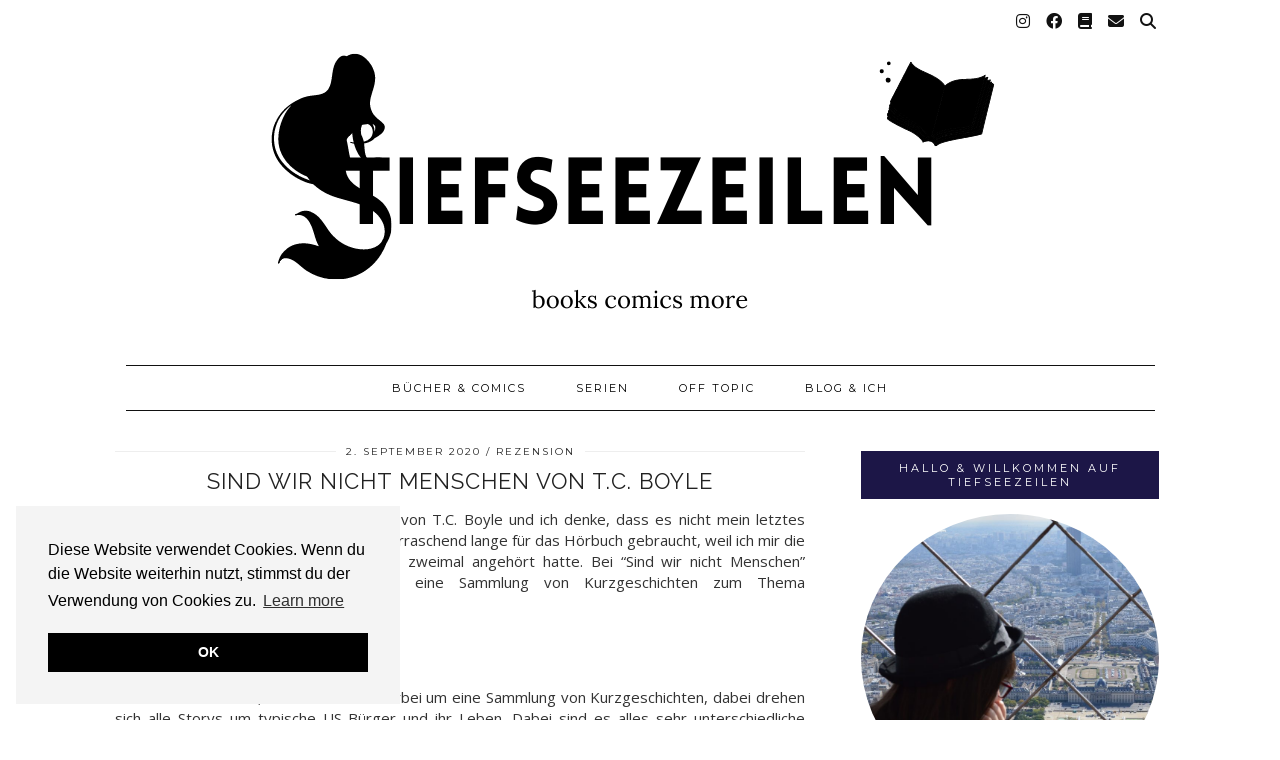

--- FILE ---
content_type: text/html; charset=UTF-8
request_url: https://www.tiefseezeilen.de/2020/09/hoerbuch-rezension-zu-sind-wir-nicht-menschen-von-t-c-boyle/
body_size: 25329
content:
<!DOCTYPE html>
<html lang="de">
<head>
	<meta charset="UTF-8">
	<meta name="viewport" content="width=device-width, initial-scale=1, maximum-scale=5">	<style>
#wpadminbar #wp-admin-bar-wsm_free_top_button .ab-icon:before {
	content: "\f239";
	color: #FF9800;
	top: 3px;
}
</style><meta name='robots' content='index, follow, max-image-preview:large, max-snippet:-1, max-video-preview:-1' />

	<!-- This site is optimized with the Yoast SEO plugin v26.8 - https://yoast.com/product/yoast-seo-wordpress/ -->
	<title>Sind wir nicht Menschen von T.C. Boyle - Tiefseezeilen</title>
	<link rel="canonical" href="https://www.tiefseezeilen.de/2020/09/hoerbuch-rezension-zu-sind-wir-nicht-menschen-von-t-c-boyle/" />
	<meta property="og:locale" content="de_DE" />
	<meta property="og:type" content="article" />
	<meta property="og:title" content="Sind wir nicht Menschen von T.C. Boyle - Tiefseezeilen" />
	<meta property="og:description" content="Mein erstes (Hör-)Buch von T.C. Boyle und ich denke, dass es nicht mein letztes sein wird. Ich habe überraschend lange für das Hörbuch gebraucht, weil ich mir die Geschichten manchmal&hellip;" />
	<meta property="og:url" content="https://www.tiefseezeilen.de/2020/09/hoerbuch-rezension-zu-sind-wir-nicht-menschen-von-t-c-boyle/" />
	<meta property="og:site_name" content="Tiefseezeilen" />
	<meta property="article:publisher" content="https://www.facebook.com/tiefseezeilen/?eid=ARDSDLFHR2UOPdZGfnUXMpVbKc0ZQvjHW5lSgmKz9fTmr3_sqM8QHJDGyPThYeSwOV1qK3vZTpa6g8sj" />
	<meta property="article:published_time" content="2020-09-02T18:06:45+00:00" />
	<meta property="article:modified_time" content="2020-10-17T08:18:12+00:00" />
	<meta property="og:image" content="https://i0.wp.com/www.tiefseezeilen.de/wp-content/uploads/2020/09/Rezensionen-13.png?fit=810%2C315&ssl=1" />
	<meta property="og:image:width" content="810" />
	<meta property="og:image:height" content="315" />
	<meta property="og:image:type" content="image/png" />
	<meta name="author" content="Ani" />
	<meta name="twitter:card" content="summary_large_image" />
	<meta name="twitter:label1" content="Verfasst von" />
	<meta name="twitter:data1" content="Ani" />
	<meta name="twitter:label2" content="Geschätzte Lesezeit" />
	<meta name="twitter:data2" content="2 Minuten" />
	<script type="application/ld+json" class="yoast-schema-graph">{"@context":"https://schema.org","@graph":[{"@type":"Article","@id":"https://www.tiefseezeilen.de/2020/09/hoerbuch-rezension-zu-sind-wir-nicht-menschen-von-t-c-boyle/#article","isPartOf":{"@id":"https://www.tiefseezeilen.de/2020/09/hoerbuch-rezension-zu-sind-wir-nicht-menschen-von-t-c-boyle/"},"author":{"name":"Ani","@id":"https://www.tiefseezeilen.de/#/schema/person/ef41ebaf883f49f3c1b967787e939ee3"},"headline":"Sind wir nicht Menschen von T.C. Boyle","datePublished":"2020-09-02T18:06:45+00:00","dateModified":"2020-10-17T08:18:12+00:00","mainEntityOfPage":{"@id":"https://www.tiefseezeilen.de/2020/09/hoerbuch-rezension-zu-sind-wir-nicht-menschen-von-t-c-boyle/"},"wordCount":502,"commentCount":0,"publisher":{"@id":"https://www.tiefseezeilen.de/#organization"},"image":{"@id":"https://www.tiefseezeilen.de/2020/09/hoerbuch-rezension-zu-sind-wir-nicht-menschen-von-t-c-boyle/#primaryimage"},"thumbnailUrl":"https://www.tiefseezeilen.de/wp-content/uploads/2020/09/Rezensionen-13.png","articleSection":["Rezension"],"inLanguage":"de","potentialAction":[{"@type":"CommentAction","name":"Comment","target":["https://www.tiefseezeilen.de/2020/09/hoerbuch-rezension-zu-sind-wir-nicht-menschen-von-t-c-boyle/#respond"]}]},{"@type":"WebPage","@id":"https://www.tiefseezeilen.de/2020/09/hoerbuch-rezension-zu-sind-wir-nicht-menschen-von-t-c-boyle/","url":"https://www.tiefseezeilen.de/2020/09/hoerbuch-rezension-zu-sind-wir-nicht-menschen-von-t-c-boyle/","name":"Sind wir nicht Menschen von T.C. Boyle - Tiefseezeilen","isPartOf":{"@id":"https://www.tiefseezeilen.de/#website"},"primaryImageOfPage":{"@id":"https://www.tiefseezeilen.de/2020/09/hoerbuch-rezension-zu-sind-wir-nicht-menschen-von-t-c-boyle/#primaryimage"},"image":{"@id":"https://www.tiefseezeilen.de/2020/09/hoerbuch-rezension-zu-sind-wir-nicht-menschen-von-t-c-boyle/#primaryimage"},"thumbnailUrl":"https://www.tiefseezeilen.de/wp-content/uploads/2020/09/Rezensionen-13.png","datePublished":"2020-09-02T18:06:45+00:00","dateModified":"2020-10-17T08:18:12+00:00","breadcrumb":{"@id":"https://www.tiefseezeilen.de/2020/09/hoerbuch-rezension-zu-sind-wir-nicht-menschen-von-t-c-boyle/#breadcrumb"},"inLanguage":"de","potentialAction":[{"@type":"ReadAction","target":["https://www.tiefseezeilen.de/2020/09/hoerbuch-rezension-zu-sind-wir-nicht-menschen-von-t-c-boyle/"]}]},{"@type":"ImageObject","inLanguage":"de","@id":"https://www.tiefseezeilen.de/2020/09/hoerbuch-rezension-zu-sind-wir-nicht-menschen-von-t-c-boyle/#primaryimage","url":"https://www.tiefseezeilen.de/wp-content/uploads/2020/09/Rezensionen-13.png","contentUrl":"https://www.tiefseezeilen.de/wp-content/uploads/2020/09/Rezensionen-13.png","width":810,"height":315},{"@type":"BreadcrumbList","@id":"https://www.tiefseezeilen.de/2020/09/hoerbuch-rezension-zu-sind-wir-nicht-menschen-von-t-c-boyle/#breadcrumb","itemListElement":[{"@type":"ListItem","position":1,"name":"Startseite","item":"https://www.tiefseezeilen.de/"},{"@type":"ListItem","position":2,"name":"Sind wir nicht Menschen von T.C. Boyle"}]},{"@type":"WebSite","@id":"https://www.tiefseezeilen.de/#website","url":"https://www.tiefseezeilen.de/","name":"Tiefseezeilen - books comics more","description":"books comics more","publisher":{"@id":"https://www.tiefseezeilen.de/#organization"},"potentialAction":[{"@type":"SearchAction","target":{"@type":"EntryPoint","urlTemplate":"https://www.tiefseezeilen.de/?s={search_term_string}"},"query-input":{"@type":"PropertyValueSpecification","valueRequired":true,"valueName":"search_term_string"}}],"inLanguage":"de"},{"@type":"Organization","@id":"https://www.tiefseezeilen.de/#organization","name":"Tiefseezeilen - books comics more","url":"https://www.tiefseezeilen.de/","logo":{"@type":"ImageObject","inLanguage":"de","@id":"https://www.tiefseezeilen.de/#/schema/logo/image/","url":"https://i0.wp.com/www.tiefseezeilen.de/wp-content/uploads/2018/08/imageedit_1_5794780269.png?fit=560%2C315&ssl=1","contentUrl":"https://i0.wp.com/www.tiefseezeilen.de/wp-content/uploads/2018/08/imageedit_1_5794780269.png?fit=560%2C315&ssl=1","width":560,"height":315,"caption":"Tiefseezeilen - books comics more"},"image":{"@id":"https://www.tiefseezeilen.de/#/schema/logo/image/"},"sameAs":["https://www.facebook.com/tiefseezeilen/?eid=ARDSDLFHR2UOPdZGfnUXMpVbKc0ZQvjHW5lSgmKz9fTmr3_sqM8QHJDGyPThYeSwOV1qK3vZTpa6g8sj","https://www.instagram.com/tiefseezeilen/"]},{"@type":"Person","@id":"https://www.tiefseezeilen.de/#/schema/person/ef41ebaf883f49f3c1b967787e939ee3","name":"Ani","image":{"@type":"ImageObject","inLanguage":"de","@id":"https://www.tiefseezeilen.de/#/schema/person/image/","url":"https://secure.gravatar.com/avatar/daa956feff033475e55b0fc9436cd6ab5a16833db1f3bc1236c9000c4b1491b9?s=96&d=mm&r=g","contentUrl":"https://secure.gravatar.com/avatar/daa956feff033475e55b0fc9436cd6ab5a16833db1f3bc1236c9000c4b1491b9?s=96&d=mm&r=g","caption":"Ani"}}]}</script>
	<!-- / Yoast SEO plugin. -->


<link rel='dns-prefetch' href='//www.tiefseezeilen.de' />
<link rel='dns-prefetch' href='//cdn.canvasjs.com' />
<link rel='dns-prefetch' href='//cdnjs.cloudflare.com' />
<link rel='dns-prefetch' href='//www.googletagmanager.com' />
<link rel='dns-prefetch' href='//stats.wp.com' />
<link rel='dns-prefetch' href='//pipdigz.co.uk' />
<link rel='dns-prefetch' href='//fonts.googleapis.com' />
<link rel='dns-prefetch' href='//pagead2.googlesyndication.com' />
<link rel="alternate" type="application/rss+xml" title="Tiefseezeilen &raquo; Feed" href="https://www.tiefseezeilen.de/feed/" />
<link rel="alternate" type="application/rss+xml" title="Tiefseezeilen &raquo; Kommentar-Feed" href="https://www.tiefseezeilen.de/comments/feed/" />
<link rel="alternate" type="application/rss+xml" title="Tiefseezeilen &raquo; Sind wir nicht Menschen von T.C. Boyle-Kommentar-Feed" href="https://www.tiefseezeilen.de/2020/09/hoerbuch-rezension-zu-sind-wir-nicht-menschen-von-t-c-boyle/feed/" />
<link rel="alternate" title="oEmbed (JSON)" type="application/json+oembed" href="https://www.tiefseezeilen.de/wp-json/oembed/1.0/embed?url=https%3A%2F%2Fwww.tiefseezeilen.de%2F2020%2F09%2Fhoerbuch-rezension-zu-sind-wir-nicht-menschen-von-t-c-boyle%2F" />
<link rel="alternate" title="oEmbed (XML)" type="text/xml+oembed" href="https://www.tiefseezeilen.de/wp-json/oembed/1.0/embed?url=https%3A%2F%2Fwww.tiefseezeilen.de%2F2020%2F09%2Fhoerbuch-rezension-zu-sind-wir-nicht-menschen-von-t-c-boyle%2F&#038;format=xml" />
<style id='wp-img-auto-sizes-contain-inline-css' type='text/css'>
img:is([sizes=auto i],[sizes^="auto," i]){contain-intrinsic-size:3000px 1500px}
/*# sourceURL=wp-img-auto-sizes-contain-inline-css */
</style>
<link rel='stylesheet' id='wp-live-statistics-style-css' href='https://www.tiefseezeilen.de/wp-content/plugins/wp-live-statistics/css/style.css?ver=6.9' type='text/css' media='all' />
<link rel='stylesheet' id='wp-live-statistics-flags-css' href='https://www.tiefseezeilen.de/wp-content/plugins/wp-live-statistics/css/flags.css?ver=6.9' type='text/css' media='all' />
<link rel='stylesheet' id='jquery-ui-css' href='https://www.tiefseezeilen.de/wp-content/plugins/wp-live-statistics/css/jquery-ui.css?ver=6.9' type='text/css' media='all' />
<link rel='stylesheet' id='ParaAdmin-css' href='https://www.tiefseezeilen.de/wp-content/plugins/wp-live-statistics/ParaAdmin/css/ParaAdmin.css?ver=6.9' type='text/css' media='all' />
<link rel='stylesheet' id='ParaIcons-css' href='https://www.tiefseezeilen.de/wp-content/plugins/wp-live-statistics/ParaAdmin/css/ParaIcons.css?ver=6.9' type='text/css' media='all' />
<link rel='stylesheet' id='jquery.jqplot-css' href='https://www.tiefseezeilen.de/wp-content/plugins/wp-live-statistics/css/jquery.jqplot.css?ver=6.9' type='text/css' media='all' />
<link rel='stylesheet' id='sbi_styles-css' href='https://www.tiefseezeilen.de/wp-content/plugins/instagram-feed/css/sbi-styles.min.css?ver=6.10.0' type='text/css' media='all' />
<style id='wp-block-library-inline-css' type='text/css'>
:root{--wp-block-synced-color:#7a00df;--wp-block-synced-color--rgb:122,0,223;--wp-bound-block-color:var(--wp-block-synced-color);--wp-editor-canvas-background:#ddd;--wp-admin-theme-color:#007cba;--wp-admin-theme-color--rgb:0,124,186;--wp-admin-theme-color-darker-10:#006ba1;--wp-admin-theme-color-darker-10--rgb:0,107,160.5;--wp-admin-theme-color-darker-20:#005a87;--wp-admin-theme-color-darker-20--rgb:0,90,135;--wp-admin-border-width-focus:2px}@media (min-resolution:192dpi){:root{--wp-admin-border-width-focus:1.5px}}.wp-element-button{cursor:pointer}:root .has-very-light-gray-background-color{background-color:#eee}:root .has-very-dark-gray-background-color{background-color:#313131}:root .has-very-light-gray-color{color:#eee}:root .has-very-dark-gray-color{color:#313131}:root .has-vivid-green-cyan-to-vivid-cyan-blue-gradient-background{background:linear-gradient(135deg,#00d084,#0693e3)}:root .has-purple-crush-gradient-background{background:linear-gradient(135deg,#34e2e4,#4721fb 50%,#ab1dfe)}:root .has-hazy-dawn-gradient-background{background:linear-gradient(135deg,#faaca8,#dad0ec)}:root .has-subdued-olive-gradient-background{background:linear-gradient(135deg,#fafae1,#67a671)}:root .has-atomic-cream-gradient-background{background:linear-gradient(135deg,#fdd79a,#004a59)}:root .has-nightshade-gradient-background{background:linear-gradient(135deg,#330968,#31cdcf)}:root .has-midnight-gradient-background{background:linear-gradient(135deg,#020381,#2874fc)}:root{--wp--preset--font-size--normal:16px;--wp--preset--font-size--huge:42px}.has-regular-font-size{font-size:1em}.has-larger-font-size{font-size:2.625em}.has-normal-font-size{font-size:var(--wp--preset--font-size--normal)}.has-huge-font-size{font-size:var(--wp--preset--font-size--huge)}.has-text-align-center{text-align:center}.has-text-align-left{text-align:left}.has-text-align-right{text-align:right}.has-fit-text{white-space:nowrap!important}#end-resizable-editor-section{display:none}.aligncenter{clear:both}.items-justified-left{justify-content:flex-start}.items-justified-center{justify-content:center}.items-justified-right{justify-content:flex-end}.items-justified-space-between{justify-content:space-between}.screen-reader-text{border:0;clip-path:inset(50%);height:1px;margin:-1px;overflow:hidden;padding:0;position:absolute;width:1px;word-wrap:normal!important}.screen-reader-text:focus{background-color:#ddd;clip-path:none;color:#444;display:block;font-size:1em;height:auto;left:5px;line-height:normal;padding:15px 23px 14px;text-decoration:none;top:5px;width:auto;z-index:100000}html :where(.has-border-color){border-style:solid}html :where([style*=border-top-color]){border-top-style:solid}html :where([style*=border-right-color]){border-right-style:solid}html :where([style*=border-bottom-color]){border-bottom-style:solid}html :where([style*=border-left-color]){border-left-style:solid}html :where([style*=border-width]){border-style:solid}html :where([style*=border-top-width]){border-top-style:solid}html :where([style*=border-right-width]){border-right-style:solid}html :where([style*=border-bottom-width]){border-bottom-style:solid}html :where([style*=border-left-width]){border-left-style:solid}html :where(img[class*=wp-image-]){height:auto;max-width:100%}:where(figure){margin:0 0 1em}html :where(.is-position-sticky){--wp-admin--admin-bar--position-offset:var(--wp-admin--admin-bar--height,0px)}@media screen and (max-width:600px){html :where(.is-position-sticky){--wp-admin--admin-bar--position-offset:0px}}
.has-text-align-justify{text-align:justify;}

/*# sourceURL=wp-block-library-inline-css */
</style><style id='wp-block-image-inline-css' type='text/css'>
.wp-block-image>a,.wp-block-image>figure>a{display:inline-block}.wp-block-image img{box-sizing:border-box;height:auto;max-width:100%;vertical-align:bottom}@media not (prefers-reduced-motion){.wp-block-image img.hide{visibility:hidden}.wp-block-image img.show{animation:show-content-image .4s}}.wp-block-image[style*=border-radius] img,.wp-block-image[style*=border-radius]>a{border-radius:inherit}.wp-block-image.has-custom-border img{box-sizing:border-box}.wp-block-image.aligncenter{text-align:center}.wp-block-image.alignfull>a,.wp-block-image.alignwide>a{width:100%}.wp-block-image.alignfull img,.wp-block-image.alignwide img{height:auto;width:100%}.wp-block-image .aligncenter,.wp-block-image .alignleft,.wp-block-image .alignright,.wp-block-image.aligncenter,.wp-block-image.alignleft,.wp-block-image.alignright{display:table}.wp-block-image .aligncenter>figcaption,.wp-block-image .alignleft>figcaption,.wp-block-image .alignright>figcaption,.wp-block-image.aligncenter>figcaption,.wp-block-image.alignleft>figcaption,.wp-block-image.alignright>figcaption{caption-side:bottom;display:table-caption}.wp-block-image .alignleft{float:left;margin:.5em 1em .5em 0}.wp-block-image .alignright{float:right;margin:.5em 0 .5em 1em}.wp-block-image .aligncenter{margin-left:auto;margin-right:auto}.wp-block-image :where(figcaption){margin-bottom:1em;margin-top:.5em}.wp-block-image.is-style-circle-mask img{border-radius:9999px}@supports ((-webkit-mask-image:none) or (mask-image:none)) or (-webkit-mask-image:none){.wp-block-image.is-style-circle-mask img{border-radius:0;-webkit-mask-image:url('data:image/svg+xml;utf8,<svg viewBox="0 0 100 100" xmlns="http://www.w3.org/2000/svg"><circle cx="50" cy="50" r="50"/></svg>');mask-image:url('data:image/svg+xml;utf8,<svg viewBox="0 0 100 100" xmlns="http://www.w3.org/2000/svg"><circle cx="50" cy="50" r="50"/></svg>');mask-mode:alpha;-webkit-mask-position:center;mask-position:center;-webkit-mask-repeat:no-repeat;mask-repeat:no-repeat;-webkit-mask-size:contain;mask-size:contain}}:root :where(.wp-block-image.is-style-rounded img,.wp-block-image .is-style-rounded img){border-radius:9999px}.wp-block-image figure{margin:0}.wp-lightbox-container{display:flex;flex-direction:column;position:relative}.wp-lightbox-container img{cursor:zoom-in}.wp-lightbox-container img:hover+button{opacity:1}.wp-lightbox-container button{align-items:center;backdrop-filter:blur(16px) saturate(180%);background-color:#5a5a5a40;border:none;border-radius:4px;cursor:zoom-in;display:flex;height:20px;justify-content:center;opacity:0;padding:0;position:absolute;right:16px;text-align:center;top:16px;width:20px;z-index:100}@media not (prefers-reduced-motion){.wp-lightbox-container button{transition:opacity .2s ease}}.wp-lightbox-container button:focus-visible{outline:3px auto #5a5a5a40;outline:3px auto -webkit-focus-ring-color;outline-offset:3px}.wp-lightbox-container button:hover{cursor:pointer;opacity:1}.wp-lightbox-container button:focus{opacity:1}.wp-lightbox-container button:focus,.wp-lightbox-container button:hover,.wp-lightbox-container button:not(:hover):not(:active):not(.has-background){background-color:#5a5a5a40;border:none}.wp-lightbox-overlay{box-sizing:border-box;cursor:zoom-out;height:100vh;left:0;overflow:hidden;position:fixed;top:0;visibility:hidden;width:100%;z-index:100000}.wp-lightbox-overlay .close-button{align-items:center;cursor:pointer;display:flex;justify-content:center;min-height:40px;min-width:40px;padding:0;position:absolute;right:calc(env(safe-area-inset-right) + 16px);top:calc(env(safe-area-inset-top) + 16px);z-index:5000000}.wp-lightbox-overlay .close-button:focus,.wp-lightbox-overlay .close-button:hover,.wp-lightbox-overlay .close-button:not(:hover):not(:active):not(.has-background){background:none;border:none}.wp-lightbox-overlay .lightbox-image-container{height:var(--wp--lightbox-container-height);left:50%;overflow:hidden;position:absolute;top:50%;transform:translate(-50%,-50%);transform-origin:top left;width:var(--wp--lightbox-container-width);z-index:9999999999}.wp-lightbox-overlay .wp-block-image{align-items:center;box-sizing:border-box;display:flex;height:100%;justify-content:center;margin:0;position:relative;transform-origin:0 0;width:100%;z-index:3000000}.wp-lightbox-overlay .wp-block-image img{height:var(--wp--lightbox-image-height);min-height:var(--wp--lightbox-image-height);min-width:var(--wp--lightbox-image-width);width:var(--wp--lightbox-image-width)}.wp-lightbox-overlay .wp-block-image figcaption{display:none}.wp-lightbox-overlay button{background:none;border:none}.wp-lightbox-overlay .scrim{background-color:#fff;height:100%;opacity:.9;position:absolute;width:100%;z-index:2000000}.wp-lightbox-overlay.active{visibility:visible}@media not (prefers-reduced-motion){.wp-lightbox-overlay.active{animation:turn-on-visibility .25s both}.wp-lightbox-overlay.active img{animation:turn-on-visibility .35s both}.wp-lightbox-overlay.show-closing-animation:not(.active){animation:turn-off-visibility .35s both}.wp-lightbox-overlay.show-closing-animation:not(.active) img{animation:turn-off-visibility .25s both}.wp-lightbox-overlay.zoom.active{animation:none;opacity:1;visibility:visible}.wp-lightbox-overlay.zoom.active .lightbox-image-container{animation:lightbox-zoom-in .4s}.wp-lightbox-overlay.zoom.active .lightbox-image-container img{animation:none}.wp-lightbox-overlay.zoom.active .scrim{animation:turn-on-visibility .4s forwards}.wp-lightbox-overlay.zoom.show-closing-animation:not(.active){animation:none}.wp-lightbox-overlay.zoom.show-closing-animation:not(.active) .lightbox-image-container{animation:lightbox-zoom-out .4s}.wp-lightbox-overlay.zoom.show-closing-animation:not(.active) .lightbox-image-container img{animation:none}.wp-lightbox-overlay.zoom.show-closing-animation:not(.active) .scrim{animation:turn-off-visibility .4s forwards}}@keyframes show-content-image{0%{visibility:hidden}99%{visibility:hidden}to{visibility:visible}}@keyframes turn-on-visibility{0%{opacity:0}to{opacity:1}}@keyframes turn-off-visibility{0%{opacity:1;visibility:visible}99%{opacity:0;visibility:visible}to{opacity:0;visibility:hidden}}@keyframes lightbox-zoom-in{0%{transform:translate(calc((-100vw + var(--wp--lightbox-scrollbar-width))/2 + var(--wp--lightbox-initial-left-position)),calc(-50vh + var(--wp--lightbox-initial-top-position))) scale(var(--wp--lightbox-scale))}to{transform:translate(-50%,-50%) scale(1)}}@keyframes lightbox-zoom-out{0%{transform:translate(-50%,-50%) scale(1);visibility:visible}99%{visibility:visible}to{transform:translate(calc((-100vw + var(--wp--lightbox-scrollbar-width))/2 + var(--wp--lightbox-initial-left-position)),calc(-50vh + var(--wp--lightbox-initial-top-position))) scale(var(--wp--lightbox-scale));visibility:hidden}}
/*# sourceURL=https://www.tiefseezeilen.de/wp-includes/blocks/image/style.min.css */
</style>
<style id='global-styles-inline-css' type='text/css'>
:root{--wp--preset--aspect-ratio--square: 1;--wp--preset--aspect-ratio--4-3: 4/3;--wp--preset--aspect-ratio--3-4: 3/4;--wp--preset--aspect-ratio--3-2: 3/2;--wp--preset--aspect-ratio--2-3: 2/3;--wp--preset--aspect-ratio--16-9: 16/9;--wp--preset--aspect-ratio--9-16: 9/16;--wp--preset--color--black: #000000;--wp--preset--color--cyan-bluish-gray: #abb8c3;--wp--preset--color--white: #ffffff;--wp--preset--color--pale-pink: #f78da7;--wp--preset--color--vivid-red: #cf2e2e;--wp--preset--color--luminous-vivid-orange: #ff6900;--wp--preset--color--luminous-vivid-amber: #fcb900;--wp--preset--color--light-green-cyan: #7bdcb5;--wp--preset--color--vivid-green-cyan: #00d084;--wp--preset--color--pale-cyan-blue: #8ed1fc;--wp--preset--color--vivid-cyan-blue: #0693e3;--wp--preset--color--vivid-purple: #9b51e0;--wp--preset--gradient--vivid-cyan-blue-to-vivid-purple: linear-gradient(135deg,rgb(6,147,227) 0%,rgb(155,81,224) 100%);--wp--preset--gradient--light-green-cyan-to-vivid-green-cyan: linear-gradient(135deg,rgb(122,220,180) 0%,rgb(0,208,130) 100%);--wp--preset--gradient--luminous-vivid-amber-to-luminous-vivid-orange: linear-gradient(135deg,rgb(252,185,0) 0%,rgb(255,105,0) 100%);--wp--preset--gradient--luminous-vivid-orange-to-vivid-red: linear-gradient(135deg,rgb(255,105,0) 0%,rgb(207,46,46) 100%);--wp--preset--gradient--very-light-gray-to-cyan-bluish-gray: linear-gradient(135deg,rgb(238,238,238) 0%,rgb(169,184,195) 100%);--wp--preset--gradient--cool-to-warm-spectrum: linear-gradient(135deg,rgb(74,234,220) 0%,rgb(151,120,209) 20%,rgb(207,42,186) 40%,rgb(238,44,130) 60%,rgb(251,105,98) 80%,rgb(254,248,76) 100%);--wp--preset--gradient--blush-light-purple: linear-gradient(135deg,rgb(255,206,236) 0%,rgb(152,150,240) 100%);--wp--preset--gradient--blush-bordeaux: linear-gradient(135deg,rgb(254,205,165) 0%,rgb(254,45,45) 50%,rgb(107,0,62) 100%);--wp--preset--gradient--luminous-dusk: linear-gradient(135deg,rgb(255,203,112) 0%,rgb(199,81,192) 50%,rgb(65,88,208) 100%);--wp--preset--gradient--pale-ocean: linear-gradient(135deg,rgb(255,245,203) 0%,rgb(182,227,212) 50%,rgb(51,167,181) 100%);--wp--preset--gradient--electric-grass: linear-gradient(135deg,rgb(202,248,128) 0%,rgb(113,206,126) 100%);--wp--preset--gradient--midnight: linear-gradient(135deg,rgb(2,3,129) 0%,rgb(40,116,252) 100%);--wp--preset--font-size--small: 13px;--wp--preset--font-size--medium: 20px;--wp--preset--font-size--large: 36px;--wp--preset--font-size--x-large: 42px;--wp--preset--spacing--20: 0.44rem;--wp--preset--spacing--30: 0.67rem;--wp--preset--spacing--40: 1rem;--wp--preset--spacing--50: 1.5rem;--wp--preset--spacing--60: 2.25rem;--wp--preset--spacing--70: 3.38rem;--wp--preset--spacing--80: 5.06rem;--wp--preset--shadow--natural: 6px 6px 9px rgba(0, 0, 0, 0.2);--wp--preset--shadow--deep: 12px 12px 50px rgba(0, 0, 0, 0.4);--wp--preset--shadow--sharp: 6px 6px 0px rgba(0, 0, 0, 0.2);--wp--preset--shadow--outlined: 6px 6px 0px -3px rgb(255, 255, 255), 6px 6px rgb(0, 0, 0);--wp--preset--shadow--crisp: 6px 6px 0px rgb(0, 0, 0);}:where(.is-layout-flex){gap: 0.5em;}:where(.is-layout-grid){gap: 0.5em;}body .is-layout-flex{display: flex;}.is-layout-flex{flex-wrap: wrap;align-items: center;}.is-layout-flex > :is(*, div){margin: 0;}body .is-layout-grid{display: grid;}.is-layout-grid > :is(*, div){margin: 0;}:where(.wp-block-columns.is-layout-flex){gap: 2em;}:where(.wp-block-columns.is-layout-grid){gap: 2em;}:where(.wp-block-post-template.is-layout-flex){gap: 1.25em;}:where(.wp-block-post-template.is-layout-grid){gap: 1.25em;}.has-black-color{color: var(--wp--preset--color--black) !important;}.has-cyan-bluish-gray-color{color: var(--wp--preset--color--cyan-bluish-gray) !important;}.has-white-color{color: var(--wp--preset--color--white) !important;}.has-pale-pink-color{color: var(--wp--preset--color--pale-pink) !important;}.has-vivid-red-color{color: var(--wp--preset--color--vivid-red) !important;}.has-luminous-vivid-orange-color{color: var(--wp--preset--color--luminous-vivid-orange) !important;}.has-luminous-vivid-amber-color{color: var(--wp--preset--color--luminous-vivid-amber) !important;}.has-light-green-cyan-color{color: var(--wp--preset--color--light-green-cyan) !important;}.has-vivid-green-cyan-color{color: var(--wp--preset--color--vivid-green-cyan) !important;}.has-pale-cyan-blue-color{color: var(--wp--preset--color--pale-cyan-blue) !important;}.has-vivid-cyan-blue-color{color: var(--wp--preset--color--vivid-cyan-blue) !important;}.has-vivid-purple-color{color: var(--wp--preset--color--vivid-purple) !important;}.has-black-background-color{background-color: var(--wp--preset--color--black) !important;}.has-cyan-bluish-gray-background-color{background-color: var(--wp--preset--color--cyan-bluish-gray) !important;}.has-white-background-color{background-color: var(--wp--preset--color--white) !important;}.has-pale-pink-background-color{background-color: var(--wp--preset--color--pale-pink) !important;}.has-vivid-red-background-color{background-color: var(--wp--preset--color--vivid-red) !important;}.has-luminous-vivid-orange-background-color{background-color: var(--wp--preset--color--luminous-vivid-orange) !important;}.has-luminous-vivid-amber-background-color{background-color: var(--wp--preset--color--luminous-vivid-amber) !important;}.has-light-green-cyan-background-color{background-color: var(--wp--preset--color--light-green-cyan) !important;}.has-vivid-green-cyan-background-color{background-color: var(--wp--preset--color--vivid-green-cyan) !important;}.has-pale-cyan-blue-background-color{background-color: var(--wp--preset--color--pale-cyan-blue) !important;}.has-vivid-cyan-blue-background-color{background-color: var(--wp--preset--color--vivid-cyan-blue) !important;}.has-vivid-purple-background-color{background-color: var(--wp--preset--color--vivid-purple) !important;}.has-black-border-color{border-color: var(--wp--preset--color--black) !important;}.has-cyan-bluish-gray-border-color{border-color: var(--wp--preset--color--cyan-bluish-gray) !important;}.has-white-border-color{border-color: var(--wp--preset--color--white) !important;}.has-pale-pink-border-color{border-color: var(--wp--preset--color--pale-pink) !important;}.has-vivid-red-border-color{border-color: var(--wp--preset--color--vivid-red) !important;}.has-luminous-vivid-orange-border-color{border-color: var(--wp--preset--color--luminous-vivid-orange) !important;}.has-luminous-vivid-amber-border-color{border-color: var(--wp--preset--color--luminous-vivid-amber) !important;}.has-light-green-cyan-border-color{border-color: var(--wp--preset--color--light-green-cyan) !important;}.has-vivid-green-cyan-border-color{border-color: var(--wp--preset--color--vivid-green-cyan) !important;}.has-pale-cyan-blue-border-color{border-color: var(--wp--preset--color--pale-cyan-blue) !important;}.has-vivid-cyan-blue-border-color{border-color: var(--wp--preset--color--vivid-cyan-blue) !important;}.has-vivid-purple-border-color{border-color: var(--wp--preset--color--vivid-purple) !important;}.has-vivid-cyan-blue-to-vivid-purple-gradient-background{background: var(--wp--preset--gradient--vivid-cyan-blue-to-vivid-purple) !important;}.has-light-green-cyan-to-vivid-green-cyan-gradient-background{background: var(--wp--preset--gradient--light-green-cyan-to-vivid-green-cyan) !important;}.has-luminous-vivid-amber-to-luminous-vivid-orange-gradient-background{background: var(--wp--preset--gradient--luminous-vivid-amber-to-luminous-vivid-orange) !important;}.has-luminous-vivid-orange-to-vivid-red-gradient-background{background: var(--wp--preset--gradient--luminous-vivid-orange-to-vivid-red) !important;}.has-very-light-gray-to-cyan-bluish-gray-gradient-background{background: var(--wp--preset--gradient--very-light-gray-to-cyan-bluish-gray) !important;}.has-cool-to-warm-spectrum-gradient-background{background: var(--wp--preset--gradient--cool-to-warm-spectrum) !important;}.has-blush-light-purple-gradient-background{background: var(--wp--preset--gradient--blush-light-purple) !important;}.has-blush-bordeaux-gradient-background{background: var(--wp--preset--gradient--blush-bordeaux) !important;}.has-luminous-dusk-gradient-background{background: var(--wp--preset--gradient--luminous-dusk) !important;}.has-pale-ocean-gradient-background{background: var(--wp--preset--gradient--pale-ocean) !important;}.has-electric-grass-gradient-background{background: var(--wp--preset--gradient--electric-grass) !important;}.has-midnight-gradient-background{background: var(--wp--preset--gradient--midnight) !important;}.has-small-font-size{font-size: var(--wp--preset--font-size--small) !important;}.has-medium-font-size{font-size: var(--wp--preset--font-size--medium) !important;}.has-large-font-size{font-size: var(--wp--preset--font-size--large) !important;}.has-x-large-font-size{font-size: var(--wp--preset--font-size--x-large) !important;}
/*# sourceURL=global-styles-inline-css */
</style>

<style id='classic-theme-styles-inline-css' type='text/css'>
/*! This file is auto-generated */
.wp-block-button__link{color:#fff;background-color:#32373c;border-radius:9999px;box-shadow:none;text-decoration:none;padding:calc(.667em + 2px) calc(1.333em + 2px);font-size:1.125em}.wp-block-file__button{background:#32373c;color:#fff;text-decoration:none}
/*# sourceURL=/wp-includes/css/classic-themes.min.css */
</style>
<link rel='stylesheet' id='ub-extension-style-css-css' href='https://www.tiefseezeilen.de/wp-content/plugins/ultimate-blocks/src/extensions/style.css?ver=6.9' type='text/css' media='all' />
<link rel='stylesheet' id='dashicons-css' href='https://www.tiefseezeilen.de/wp-includes/css/dashicons.min.css?ver=6.9' type='text/css' media='all' />
<link rel='stylesheet' id='admin-bar-css' href='https://www.tiefseezeilen.de/wp-includes/css/admin-bar.min.css?ver=6.9' type='text/css' media='all' />
<style id='admin-bar-inline-css' type='text/css'>

    .canvasjs-chart-credit{
        display: none !important;
    }
    #vtrtsFreeChart canvas {
    border-radius: 6px;
}

.vtrts-free-adminbar-weekly-title {
    font-weight: bold;
    font-size: 14px;
    color: #fff;
    margin-bottom: 6px;
}

        #wpadminbar #wp-admin-bar-vtrts_free_top_button .ab-icon:before {
            content: "\f185";
            color: #1DAE22;
            top: 3px;
        }
    #wp-admin-bar-vtrts_pro_top_button .ab-item {
        min-width: 180px;
    }
    .vtrts-free-adminbar-dropdown {
        min-width: 420px ;
        padding: 18px 18px 12px 18px;
        background: #23282d;
        color: #fff;
        border-radius: 8px;
        box-shadow: 0 4px 24px rgba(0,0,0,0.15);
        margin-top: 10px;
    }
    .vtrts-free-adminbar-grid {
        display: grid;
        grid-template-columns: 1fr 1fr;
        gap: 18px 18px; /* row-gap column-gap */
        margin-bottom: 18px;
    }
    .vtrts-free-adminbar-card {
        background: #2c3338;
        border-radius: 8px;
        padding: 18px 18px 12px 18px;
        box-shadow: 0 2px 8px rgba(0,0,0,0.07);
        display: flex;
        flex-direction: column;
        align-items: flex-start;
    }
    /* Extra margin for the right column */
    .vtrts-free-adminbar-card:nth-child(2),
    .vtrts-free-adminbar-card:nth-child(4) {
        margin-left: 10px !important;
        padding-left: 10px !important;
                padding-top: 6px !important;

        margin-right: 10px !important;
        padding-right : 10px !important;
        margin-top: 10px !important;
    }
    .vtrts-free-adminbar-card:nth-child(1),
    .vtrts-free-adminbar-card:nth-child(3) {
        margin-left: 10px !important;
        padding-left: 10px !important;
                padding-top: 6px !important;

        margin-top: 10px !important;
                padding-right : 10px !important;

    }
    /* Extra margin for the bottom row */
    .vtrts-free-adminbar-card:nth-child(3),
    .vtrts-free-adminbar-card:nth-child(4) {
        margin-top: 6px !important;
        padding-top: 6px !important;
        margin-top: 10px !important;
    }
    .vtrts-free-adminbar-card-title {
        font-size: 14px;
        font-weight: 800;
        margin-bottom: 6px;
        color: #fff;
    }
    .vtrts-free-adminbar-card-value {
        font-size: 22px;
        font-weight: bold;
        color: #1DAE22;
        margin-bottom: 4px;
    }
    .vtrts-free-adminbar-card-sub {
        font-size: 12px;
        color: #aaa;
    }
    .vtrts-free-adminbar-btn-wrap {
        text-align: center;
        margin-top: 8px;
    }

    #wp-admin-bar-vtrts_free_top_button .ab-item{
    min-width: 80px !important;
        padding: 0px !important;
    .vtrts-free-adminbar-btn {
        display: inline-block;
        background: #1DAE22;
        color: #fff !important;
        font-weight: bold;
        padding: 8px 28px;
        border-radius: 6px;
        text-decoration: none;
        font-size: 15px;
        transition: background 0.2s;
        margin-top: 8px;
    }
    .vtrts-free-adminbar-btn:hover {
        background: #15991b;
        color: #fff !important;
    }

    .vtrts-free-adminbar-dropdown-wrap { min-width: 0; padding: 0; }
    #wpadminbar #wp-admin-bar-vtrts_free_top_button .vtrts-free-adminbar-dropdown { display: none; position: absolute; left: 0; top: 100%; z-index: 99999; }
    #wpadminbar #wp-admin-bar-vtrts_free_top_button:hover .vtrts-free-adminbar-dropdown { display: block; }
    
        .ab-empty-item #wp-admin-bar-vtrts_free_top_button-default .ab-empty-item{
    height:0px !important;
    padding :0px !important;
     }
            #wpadminbar .quicklinks .ab-empty-item{
        padding:0px !important;
    }
    .vtrts-free-adminbar-dropdown {
    min-width: 420px;
    padding: 18px 18px 12px 18px;
    background: #23282d;
    color: #fff;
    border-radius: 12px; /* more rounded */
    box-shadow: 0 8px 32px rgba(0,0,0,0.25); /* deeper shadow */
    margin-top: 10px;
}

.vtrts-free-adminbar-btn-wrap {
    text-align: center;
    margin-top: 18px; /* more space above */
}

.vtrts-free-adminbar-btn {
    display: inline-block;
    background: #1DAE22;
    color: #fff !important;
    font-weight: bold;
    padding: 5px 22px;
    border-radius: 8px;
    text-decoration: none;
    font-size: 17px;
    transition: background 0.2s, box-shadow 0.2s;
    margin-top: 8px;
    box-shadow: 0 2px 8px rgba(29,174,34,0.15);
    text-align: center;
    line-height: 1.6;
    
}
.vtrts-free-adminbar-btn:hover {
    background: #15991b;
    color: #fff !important;
    box-shadow: 0 4px 16px rgba(29,174,34,0.25);
}
    


/*# sourceURL=admin-bar-inline-css */
</style>
<link rel='stylesheet' id='wsm-style-css' href='https://www.tiefseezeilen.de/wp-content/plugins/wp-stats-manager/css/style.css?ver=1.2' type='text/css' media='all' />
<link rel='stylesheet' id='p3-core-responsive-css' href='https://pipdigz.co.uk/p3/css/core_resp.css' type='text/css' media='all' />
<link rel='stylesheet' id='pipdig-fonts-css' href='https://fonts.googleapis.com/css?family=Montserrat:400,500,700|PT+Serif:400,400i,700,700i|Open+Sans:400,400i,700,700i|Raleway:400,400i,700,700i' type='text/css' media='all' />
<link rel='stylesheet' id='pipdig-style-css' href='https://www.tiefseezeilen.de/wp-content/themes/pipdig-crystal/style.css?ver=1660465480' type='text/css' media='all' />
<link rel='stylesheet' id='pipdig-responsive-css' href='https://www.tiefseezeilen.de/wp-content/themes/pipdig-crystal/css/responsive.css?ver=1660465480' type='text/css' media='all' />
<link rel='stylesheet' id='heart-this-css' href='https://www.tiefseezeilen.de/wp-content/plugins/heart-this/css/heart-this.min.css?ver=0.1.0' type='text/css' media='all' />
<link rel='stylesheet' id='wpgdprc-front-css-css' href='https://www.tiefseezeilen.de/wp-content/plugins/wp-gdpr-compliance/Assets/css/front.css?ver=1706520329' type='text/css' media='all' />
<style id='wpgdprc-front-css-inline-css' type='text/css'>
:root{--wp-gdpr--bar--background-color: #000000;--wp-gdpr--bar--color: #ffffff;--wp-gdpr--button--background-color: #000000;--wp-gdpr--button--background-color--darken: #000000;--wp-gdpr--button--color: #ffffff;}
/*# sourceURL=wpgdprc-front-css-inline-css */
</style>
<link rel='stylesheet' id='wp-block-paragraph-css' href='https://www.tiefseezeilen.de/wp-includes/blocks/paragraph/style.min.css?ver=6.9' type='text/css' media='all' />
<link rel='stylesheet' id='wp-block-heading-css' href='https://www.tiefseezeilen.de/wp-includes/blocks/heading/style.min.css?ver=6.9' type='text/css' media='all' />
<link rel='stylesheet' id='jetpack_css-css' href='https://www.tiefseezeilen.de/wp-content/plugins/jetpack/css/jetpack.css?ver=13.0.1' type='text/css' media='all' />
<script type="text/javascript" src="https://www.tiefseezeilen.de/wp-includes/js/jquery/jquery.min.js?ver=3.7.1" id="jquery-core-js"></script>
<script type="text/javascript" src="https://www.tiefseezeilen.de/wp-includes/js/jquery/jquery-migrate.min.js?ver=3.4.1" id="jquery-migrate-js"></script>
<script type="text/javascript" id="wp-live-statistics-js-js-extra">
/* <![CDATA[ */
var wpls_ajax = {"wpls_ajaxurl":"https://www.tiefseezeilen.de/wp-admin/admin-ajax.php"};
//# sourceURL=wp-live-statistics-js-js-extra
/* ]]> */
</script>
<script type="text/javascript" src="https://www.tiefseezeilen.de/wp-content/plugins/wp-live-statistics/js/scripts.js?ver=6.9" id="wp-live-statistics-js-js"></script>
<script type="text/javascript" src="https://www.tiefseezeilen.de/wp-content/plugins/wp-live-statistics/ParaAdmin/js/ParaAdmin.js?ver=6.9" id="ParaAdmin-js"></script>
<script type="text/javascript" src="https://www.tiefseezeilen.de/wp-content/plugins/wp-live-statistics/js/jquery.jqplot.min.js?ver=6.9" id="jquery.jqplot.min-js"></script>
<script type="text/javascript" src="https://www.tiefseezeilen.de/wp-content/plugins/wp-live-statistics/js/jqplot.pieRenderer.min.js?ver=6.9" id="jqplot.pieRenderer.min-js"></script>
<script type="text/javascript" src="https://www.tiefseezeilen.de/wp-content/plugins/wp-live-statistics/js/jqplot.highlighter.min.js?ver=6.9" id="jqplot.highlighter.min-js"></script>
<script type="text/javascript" src="https://www.tiefseezeilen.de/wp-content/plugins/wp-live-statistics/js/jqplot.enhancedLegendRenderer.min.js?ver=6.9" id="jqplot.enhancedLegendRenderer.min-js"></script>
<script type="text/javascript" src="https://www.tiefseezeilen.de/wp-content/plugins/wp-live-statistics/js/jqplot.dateAxisRenderer.min.js?ver=6.9" id="jqplot.dateAxisRenderer.min-js"></script>
<script type="text/javascript" src="https://www.tiefseezeilen.de/wp-content/plugins/wp-live-statistics/js/jqplot.canvasTextRenderer.min.js?ver=6.9" id="jqplot.canvasTextRenderer.min-js"></script>
<script type="text/javascript" src="https://www.tiefseezeilen.de/wp-content/plugins/wp-live-statistics/js/jqplot.canvasAxisTickRenderer.min.js?ver=6.9" id="jqplot.canvasAxisTickRenderer.min-js"></script>
<script type="text/javascript" src="https://www.tiefseezeilen.de/wp-content/plugins/wp-live-statistics/js/jqplot.canvasAxisLabelRenderer.min.js?ver=6.9" id="jqplot.canvasAxisLabelRenderer.min-js"></script>
<script type="text/javascript" id="ahc_front_js-js-extra">
/* <![CDATA[ */
var ahc_ajax_front = {"ajax_url":"https://www.tiefseezeilen.de/wp-admin/admin-ajax.php","plugin_url":"https://www.tiefseezeilen.de/wp-content/plugins/visitors-traffic-real-time-statistics/","page_id":"6342","page_title":"Sind wir nicht Menschen von T.C. Boyle","post_type":"post"};
//# sourceURL=ahc_front_js-js-extra
/* ]]> */
</script>
<script type="text/javascript" src="https://www.tiefseezeilen.de/wp-content/plugins/visitors-traffic-real-time-statistics/js/front.js?ver=6.9" id="ahc_front_js-js"></script>

<!-- Google Tag (gtac.js) durch Site-Kit hinzugefügt -->
<!-- Von Site Kit hinzugefügtes Google-Analytics-Snippet -->
<script type="text/javascript" src="https://www.googletagmanager.com/gtag/js?id=GT-W6J5HWQR" id="google_gtagjs-js" async></script>
<script type="text/javascript" id="google_gtagjs-js-after">
/* <![CDATA[ */
window.dataLayer = window.dataLayer || [];function gtag(){dataLayer.push(arguments);}
gtag("set","linker",{"domains":["www.tiefseezeilen.de"]});
gtag("js", new Date());
gtag("set", "developer_id.dZTNiMT", true);
gtag("config", "GT-W6J5HWQR");
//# sourceURL=google_gtagjs-js-after
/* ]]> */
</script>
<script type="text/javascript" id="wpgdprc-front-js-js-extra">
/* <![CDATA[ */
var wpgdprcFront = {"ajaxUrl":"https://www.tiefseezeilen.de/wp-admin/admin-ajax.php","ajaxNonce":"5d05f5e29e","ajaxArg":"security","pluginPrefix":"wpgdprc","blogId":"1","isMultiSite":"","locale":"de_DE","showSignUpModal":"","showFormModal":"","cookieName":"wpgdprc-consent","consentVersion":"","path":"/","prefix":"wpgdprc"};
//# sourceURL=wpgdprc-front-js-js-extra
/* ]]> */
</script>
<script type="text/javascript" src="https://www.tiefseezeilen.de/wp-content/plugins/wp-gdpr-compliance/Assets/js/front.min.js?ver=1706520329" id="wpgdprc-front-js-js"></script>
<link rel="https://api.w.org/" href="https://www.tiefseezeilen.de/wp-json/" /><link rel="alternate" title="JSON" type="application/json" href="https://www.tiefseezeilen.de/wp-json/wp/v2/posts/6342" /><link rel="EditURI" type="application/rsd+xml" title="RSD" href="https://www.tiefseezeilen.de/xmlrpc.php?rsd" />
<meta name="generator" content="WordPress 6.9" />
<link rel='shortlink' href='https://www.tiefseezeilen.de/?p=6342' />
<style type="text/css">
.feedzy-rss-link-icon:after {
	content: url("https://www.tiefseezeilen.de/wp-content/plugins/feedzy-rss-feeds/img/external-link.png");
	margin-left: 3px;
}
</style>
		<meta name="generator" content="Site Kit by Google 1.170.0" /><style type="text/css">
ul.scfw_16px li, ul.scfw_24px li, ul.scfw_32px li, ul.scfw_16px li a, ul.scfw_24px li a, ul.scfw_32px li a {
	display:inline !important;
	float:none !important;
	border:0 !important;
	background:transparent none !important;
	margin:0 !important;
	padding:0 !important;
}
ul.scfw_16px li {
	margin:0 2px 0 0 !important;
}
ul.scfw_24px li {
	margin:0 3px 0 0 !important;
}
ul.scfw_32px li {
	margin:0 5px 0 0 !important;
}
ul.scfw_text_img li:before, ul.scfw_16px li:before, ul.scfw_24px li:before, ul.scfw_32px li:before {
	content:none !important;
}
.scfw img {
	float:none !important;
}
</style>	
				<script>
		var exdate=new Date();
		exdate.setDate(exdate.getDate() + 365);    
		var screen_width =  screen.width +"x"+ screen.height;  
		var c_value=screen_width + "; expires="+exdate.toUTCString()+"; path=/";
		document.cookie= 'wpls_screensize=' + c_value;
			
			
			</script>
            
            					<script>
					document.cookie="wpls_page_8bc2ce43109d18585d2878a69d263f16=yes";
					</script>
					
										<script>
						var exdate=new Date();
						exdate.setDate(exdate.getDate() + 365);    
						wpls_landing = 1;
						var c_value=wpls_landing + "; expires="+exdate.toUTCString()+"; path=/";
						document.cookie= 'wpls_landing=' + c_value;
					
					</script>
					
					
        <!-- Wordpress Stats Manager -->
        <script type="text/javascript">
            var _wsm = _wsm || [];
            _wsm.push(['trackPageView']);
            _wsm.push(['enableLinkTracking']);
            _wsm.push(['enableHeartBeatTimer']);
            (function() {
                var u = "https://www.tiefseezeilen.de/wp-content/plugins/wp-stats-manager/";
                _wsm.push(['setUrlReferrer', ""]);
                _wsm.push(['setTrackerUrl', "https://www.tiefseezeilen.de/?wmcAction=wmcTrack"]);
                _wsm.push(['setSiteId', "1"]);
                _wsm.push(['setPageId', "6342"]);
                _wsm.push(['setWpUserId', "0"]);
                var d = document,
                    g = d.createElement('script'),
                    s = d.getElementsByTagName('script')[0];
                g.type = 'text/javascript';
                g.async = true;
                g.defer = true;
                g.src = u + 'js/wsm_new.js';
                s.parentNode.insertBefore(g, s);
            })();
        </script>
        <!-- End Wordpress Stats Manager Code -->
	<style>img#wpstats{display:none}</style>
		<!-- Analytics by WP Statistics - https://wp-statistics.com -->
		<!--noptimize-->
		<style>
		.p3_instagram_post{width:12.5%}
				@media only screen and (max-width: 719px) {
			.p3_instagram_post {
				width: 25%;
			}
		}
				</style>
		<!--/noptimize-->
		<!--noptimize--> <!-- Cust --> <style>.widget-title, .home .site-main [class*="navigation"] .nav-previous.homepage_central_nav a, .home .site-main [class*="navigation"] a {border:0;background:#1c1647}.widget-title{margin-bottom:15px;}.widget-title, .home .site-main [class*="navigation"] .nav-previous.homepage_central_nav a, .home .site-main [class*="navigation"] a {color:#ffffff}.site-footer,.social-footer-outer,.p3_instagram_footer_title_bar{background:#d39340}.site-footer,.site-footer a,.site-footer a:hover,.social-footer,.social-footer a,.p3_instagram_footer_title_bar a, .p3_instagram_footer_title_bar a:hover, .p3_instagram_footer_title_bar a:focus, .p3_instagram_footer_title_bar a:visited{color:#ffffff}body{font-size:15px}.site-title {font-weight: 700 !important}.site-description {letter-spacing: 0; font-family: "PT Serif"}body {font-family: "Open Sans"}.site-header .container{padding-top:0;padding-bottom:0;}.site-description{margin-bottom:20px}@media screen and (min-width: 501px) { .site-title img{padding-top:30px} }</style> <!-- /Cust --> <!--/noptimize-->
<!-- Durch Site Kit hinzugefügte Google AdSense Metatags -->
<meta name="google-adsense-platform-account" content="ca-host-pub-2644536267352236">
<meta name="google-adsense-platform-domain" content="sitekit.withgoogle.com">
<!-- Beende durch Site Kit hinzugefügte Google AdSense Metatags -->

<!-- Von Site Kit hinzugefügtes Google-AdSense-Snippet -->
<script type="text/javascript" async="async" src="https://pagead2.googlesyndication.com/pagead/js/adsbygoogle.js?client=ca-pub-7191889587334032&amp;host=ca-host-pub-2644536267352236" crossorigin="anonymous"></script>

<!-- Ende des von Site Kit hinzugefügten Google-AdSense-Snippets -->
<link rel="icon" href="https://www.tiefseezeilen.de/wp-content/uploads/2018/08/cropped-Tiefseezeilen-32x32.jpg" sizes="32x32" />
<link rel="icon" href="https://www.tiefseezeilen.de/wp-content/uploads/2018/08/cropped-Tiefseezeilen-192x192.jpg" sizes="192x192" />
<link rel="apple-touch-icon" href="https://www.tiefseezeilen.de/wp-content/uploads/2018/08/cropped-Tiefseezeilen-180x180.jpg" />
<meta name="msapplication-TileImage" content="https://www.tiefseezeilen.de/wp-content/uploads/2018/08/cropped-Tiefseezeilen-270x270.jpg" />
	<!-- p3 navbar icon size -->
	<style>
		.menu-bar ul li.top-socialz a { font-size: 16px !important }
	</style>
	<!-- p3 navbar icon size END -->
		</head>

<body data-rsssl=1 class="wp-singular post-template-default single single-post postid-6342 single-format-standard wp-theme-pipdig-crystal">

		
		
	<header class="site-header nopin">
		<div class="clearfix container">
			<div class="site-branding">
					<div class="site-title">
				<a href="https://www.tiefseezeilen.de/" title="Tiefseezeilen" rel="home">
					<img data-pin-nopin="true" src="https://www.tiefseezeilen.de/wp-content/uploads/2020/10/verrückt-DouglasAdamLike-irrsinnig-17.png" alt="Tiefseezeilen" />
				</a>
			</div>
									</div>
		</div>
	</header><!-- .site-header -->
	
	<div class="site-top">
						<div class="clearfix container">
			<nav class="site-menu">
				<div class="clearfix menu-bar"><ul id="menu-null" class="menu"><li class="socialz top-socialz"><a href="https://www.instagram.com/tiefseezeilen/" target="_blank" rel="nofollow noopener" aria-label="Instagram" title="Instagram"><i class="pipdigicons pipdigicons_fab pipdigicons-instagram"></i></a><a href="https://www.facebook.com/Tiefseezeilen-1743125002591543/" target="_blank" rel="nofollow noopener" aria-label="Facebook" title="Facebook"><i class="pipdigicons pipdigicons_fab pipdigicons-facebook"></i></a><a href="https://www.goodreads.com/user/show/39746025-sirene" target="_blank" rel="nofollow noopener" aria-label="Goodreads" title="Goodreads"><i class="pipdigicons pipdigicons-book"></i></a><a href="mailto:a.keppel.ak@gmail.com" target="_blank" rel="nofollow noopener" aria-label="Email" title="Email"><i class="pipdigicons pipdigicons-envelope"></i></a><a id="p3_search_btn" class="toggle-search" aria-label="Suche" title="Suche"><i class="pipdigicons pipdigicons-search"></i></a></li></ul></div>			</nav><!-- .site-menu -->
		</div>
					</div><!-- .site-top -->
	
		<div class="site-top-secondary container">
		<div class="row">
			<nav id="main_menu_under_header" class="site-menu col-xs-12">
				<div class="site-secondary-menu-border">
					<div class="clearfix menu-bar"><ul id="menu-hauptmenue" class="menu"><li class="pipdig_navbar_search"><form role="search" method="get" class="search-form" action="https://www.tiefseezeilen.de/">
	<div class="form-group">
		<input type="search" class="form-control" placeholder="Search" value="" name="s" autocomplete="off">
	</div>
</form></li><li id="menu-item-630" class="menu-item menu-item-type-custom menu-item-object-custom menu-item-home menu-item-has-children menu-item-630"><a href="https://www.tiefseezeilen.de/">Bücher &#038; Comics</a>
<ul class="sub-menu">
	<li id="menu-item-5632" class="menu-item menu-item-type-taxonomy menu-item-object-category current-post-ancestor current-menu-parent current-post-parent menu-item-5632"><a href="https://www.tiefseezeilen.de/category/rezension/">Rezensionen</a></li>
	<li id="menu-item-5631" class="menu-item menu-item-type-taxonomy menu-item-object-category menu-item-5631"><a href="https://www.tiefseezeilen.de/category/hoerbuch/">Hörbuch</a></li>
	<li id="menu-item-5601" class="menu-item menu-item-type-taxonomy menu-item-object-category menu-item-5601"><a href="https://www.tiefseezeilen.de/category/comic/">Comic</a></li>
	<li id="menu-item-5602" class="menu-item menu-item-type-taxonomy menu-item-object-category menu-item-5602"><a href="https://www.tiefseezeilen.de/category/manga/">Manga</a></li>
</ul>
</li>
<li id="menu-item-6159" class="menu-item menu-item-type-custom menu-item-object-custom menu-item-home menu-item-has-children menu-item-6159"><a href="https://www.tiefseezeilen.de/">Serien</a>
<ul class="sub-menu">
	<li id="menu-item-5890" class="menu-item menu-item-type-taxonomy menu-item-object-category menu-item-5890"><a href="https://www.tiefseezeilen.de/category/watchlist/">Watchlist Netflix</a></li>
	<li id="menu-item-6554" class="menu-item menu-item-type-taxonomy menu-item-object-category menu-item-6554"><a href="https://www.tiefseezeilen.de/category/k-drama/">K-Drama</a></li>
</ul>
</li>
<li id="menu-item-5888" class="menu-item menu-item-type-custom menu-item-object-custom menu-item-has-children menu-item-5888"><a href="http://https://www.tiefseezeilen.de/">Off Topic</a>
<ul class="sub-menu">
	<li id="menu-item-5897" class="menu-item menu-item-type-taxonomy menu-item-object-category menu-item-5897"><a href="https://www.tiefseezeilen.de/category/gedankenaustausch/">Gedankenaustausch</a></li>
</ul>
</li>
<li id="menu-item-633" class="menu-item menu-item-type-custom menu-item-object-custom menu-item-home menu-item-has-children menu-item-633"><a href="https://www.tiefseezeilen.de/">Blog &#038; Ich</a>
<ul class="sub-menu">
	<li id="menu-item-634" class="menu-item menu-item-type-post_type menu-item-object-page menu-item-634"><a href="https://www.tiefseezeilen.de/about-me/">About me.</a></li>
	<li id="menu-item-619" class="menu-item menu-item-type-post_type menu-item-object-page menu-item-619"><a href="https://www.tiefseezeilen.de/datenschutz/">Datenschutz</a></li>
	<li id="menu-item-1078" class="menu-item menu-item-type-post_type menu-item-object-post menu-item-1078"><a href="https://www.tiefseezeilen.de/2016/05/impressumdatenschutz/">Impressum</a></li>
</ul>
</li>
</ul></div>				</div>
			</nav><!-- .site-menu -->
    	</div>
	</div><!-- .site-top-secondary -->
		
	
	<div class="site-main">
	
		
				
			
		<div class="clearfix container">
		
						
						
			
	<div class="row">
	
		<div class="col-sm-8 content-area">

		
			<article id="post-6342" class="clearfix post-6342 post type-post status-publish format-standard has-post-thumbnail hentry category-rezension" >
	
	<header class="entry-header">
					<div class="entry-meta">
				<span class="date-bar-white-bg">
				
					<span class="vcard author show-author">
						<span class="fn">
							<a href="https://www.tiefseezeilen.de/author/ani/" title="Beiträge von Ani" rel="author">Ani</a>						</span>
						<span class="show-author"></span>
					</span>
					
											<span class="entry-date updated">
							<time datetime="2020-09">2. September 2020</time>
						</span>
										
											<span class="main_cat"><a href="https://www.tiefseezeilen.de/category/rezension/">Rezension</a></span>
										
										
				</span>
			</div>
				<h1 class="entry-title p_post_titles_font">Sind wir nicht Menschen von T.C. Boyle</h1>	</header><!-- .entry-header -->

	<div class="clearfix entry-content">
	
			
		
<p class="has-drop-cap">Mein erstes (Hör-)Buch von T.C. Boyle und ich denke, dass es nicht mein letztes sein wird. Ich habe überraschend lange für das Hörbuch gebraucht, weil ich mir die Geschichten manchmal zweimal angehört hatte. Bei &#8220;Sind wir nicht Menschen&#8221; handelt es sich um eine Sammlung von Kurzgeschichten zum Thema amerikanische Seele.</p>



<h4 class="wp-block-heading"><strong>Um was es geht &#8230;</strong></h4>



<p>Wie bereits erwähnt, handelt es sich hierbei um eine Sammlung von Kurzgeschichten, dabei drehen sich alle Storys um typische US-Bürger und ihr Leben. Dabei sind es alles sehr unterschiedliche Szenarien und Menschen, denen wir hier begegnen. <br>Einmal fällt ein alter Witwer auf eine Betrugsmasche rein, dann geht es um eine Ameisenplage mit der sich ein Mathematiker und seine Familie rumärgern und ein Protagonist schafft es fast zu ertrinken, als er versucht Kanu zu fahren. <br>Insgesamt sind es 19 Geschichten, die hier versammelt sind und als Hörbuch hat es eine länge von knapp 9 Stunden.</p>



<h4 class="wp-block-heading"><strong>Wirklich interessant war:</strong></h4>



<p>Aber was wirklich interessant war, war der Blick des Autors auf die neue, moderne Welt, bzw. auf eine mögliche Zukunft. <br>An der Stelle wurde er auch sehr dystopisch und bizarr, als es um Hundkatzen geht (neue Kreation für Haustiere), um Kinder aus Katalogen oder die Klimakrise. Diese Aspekte, bzw. diese Ideen von ihm und ihre Umsetzung fand ich am interessantesten an den Kurzgeschichten, wobei es ein paar Geschichten gab, die ich eher als &#8220;nett&#8221; beschreiben würde. <br>Doch bei ganzen 19 Storys, ist es normal, dass einem nicht alles gefallen kann. Besonders dann, wenn sich alle sehr voneinander unterscheiden.</p>



<p>Für mich war es mein erstes Werk von ihm und ich war oft wirklich begeistert von der Vielfalt und dem Ideenreichtum des Autors, auch dass er in eine Kurzgeschichte so viel Atmosphäre und Bild packen konnte. Die Charaktere waren greifbar, ob würde ich sie schon lange kennen und der Stil des Autors hat was an sich, dass man sich schlecht losreisen kann. </p>



<h4 class="wp-block-heading"><strong>Der Sprecher im Hörbuch</strong></h4>



<p>Ich hatte es als Hörbuch zur Hand und der Sprecher ist Florian Lukas, der eine sehr klare Stimme hat. Er ist für mich neu, bis jetzt hatte ich ihn noch nicht gehört und am Anfang war er mir befremdlich. <br>Irgendwie wünschte ich mir eine Stimme die wärmer klang und besonders bei der ersten Geschichte gefiel er mir nicht sonderlich. Erst mit den nächsten Kurzgeschichten wurde es besser und ich konnte mich letztendlich an ihn gewöhnen, da er auch gut die Gefühle Überraschung, Verwirrung und dergleichen rüberbringen kann.<br>Aber ich werde nicht nach einem Hörbuch greifen, weil sein Name darauf steht. </p>



<h4 class="wp-block-heading"><strong>Fazit</strong></h4>



<p>Mit dieser Sammlung an Kurzgeschichten hat mir T.C. Boyle gezeigt, dass er ein Autor ist, den man im Regal haben muss. Er ist vielseitig, hat Humor und bewegt einen auf vielen Ebenen mit seinen Geschichten! Auf jeden Fall werde ich ihn in Zukunft öfters lesen!</p>



<figure class="wp-block-image"><img fetchpriority="high" decoding="async" width="810" height="182" src="https://www.tiefseezeilen.de/wp-content/uploads/2019/11/verrückt-DouglasAdamLike-irrsinnig-12-e1574588836166.png" alt="" class="wp-image-5588" srcset="https://www.tiefseezeilen.de/wp-content/uploads/2019/11/verrückt-DouglasAdamLike-irrsinnig-12-e1574588836166.png 810w, https://www.tiefseezeilen.de/wp-content/uploads/2019/11/verrückt-DouglasAdamLike-irrsinnig-12-e1574588836166-300x67.png 300w, https://www.tiefseezeilen.de/wp-content/uploads/2019/11/verrückt-DouglasAdamLike-irrsinnig-12-e1574588836166-800x180.png 800w" sizes="(max-width: 810px) 100vw, 810px" /></figure>



<p style="text-align:center">Das Hörbuch bewerte ich mit:</p>



<div class="wp-block-image"><figure class="aligncenter is-resized"><img decoding="async" src="https://www.tiefseezeilen.de/wp-content/uploads/2020/03/Want-to-read-5.png" alt="" class="wp-image-5957" width="203" height="79" srcset="https://www.tiefseezeilen.de/wp-content/uploads/2020/03/Want-to-read-5.png 810w, https://www.tiefseezeilen.de/wp-content/uploads/2020/03/Want-to-read-5-300x117.png 300w, https://www.tiefseezeilen.de/wp-content/uploads/2020/03/Want-to-read-5-800x311.png 800w" sizes="(max-width: 203px) 100vw, 203px" /></figure></div>
<span class="heart-this-wrap"><a href="#" class="heart-this" id="heart-this-697147bbb4bf5" data-post-id="6342"><span>0</span></a></span>		
				
		<div class="clearfix"></div><div class="pipdig_p3_related_posts nopin"><h3><span>Dir könnte auch gefallen:</span></h3><ul><li><div class="p3_cover_me pipdig_p3_related_thumb pipdig_lazy" data-src="https://www.tiefseezeilen.de/wp-content/uploads/2025/08/Rezensionen-14-800x311.png"><a href="https://www.tiefseezeilen.de/2025/08/sturmverfuehrt-the-wind-weaver/" title="Sturmverführt &#8211; The Wind Weaver"><img src="[data-uri]" alt="Sturmverführt &#8211; The Wind Weaver" class="p3_invisible skip-lazy nopin" data-pin-nopin="true"/></a></div><div class="pipdig_p3_related_content"><h4 class="pipdig_p3_related_title p_post_titles_font"><a href="https://www.tiefseezeilen.de/2025/08/sturmverfuehrt-the-wind-weaver/" title="Sturmverführt &#8211; The Wind Weaver">Sturmverführt &#8211; The Wind Weaver</a></h4></div></li><li><div class="p3_cover_me pipdig_p3_related_thumb pipdig_lazy" data-src="https://www.tiefseezeilen.de/wp-content/uploads/2025/08/Rezensionen-17-800x311.png"><a href="https://www.tiefseezeilen.de/2025/08/rezension-die-wahrsagerin-kleiner-schicksale-cozy-fantasy-mit-herz/" title="Die Wahrsagerin kleiner Schicksale von Julie Leong"><img src="[data-uri]" alt="Die Wahrsagerin kleiner Schicksale von Julie Leong" class="p3_invisible skip-lazy nopin" data-pin-nopin="true"/></a></div><div class="pipdig_p3_related_content"><h4 class="pipdig_p3_related_title p_post_titles_font"><a href="https://www.tiefseezeilen.de/2025/08/rezension-die-wahrsagerin-kleiner-schicksale-cozy-fantasy-mit-herz/" title="Die Wahrsagerin kleiner Schicksale von Julie Leong">Die Wahrsagerin kleiner Schicksale von Julie Leong</a></h4></div></li><li><div class="p3_cover_me pipdig_p3_related_thumb pipdig_lazy" data-src="https://www.tiefseezeilen.de/wp-content/uploads/2025/08/Rezensionen-4-800x311.png"><a href="https://www.tiefseezeilen.de/2025/08/schwindende-welt-von-sayaka-murata-rezension-zum-feministischen-roman/" title="Schwindende Welt von Sayaka Murata"><img src="[data-uri]" alt="Schwindende Welt von Sayaka Murata" class="p3_invisible skip-lazy nopin" data-pin-nopin="true"/></a></div><div class="pipdig_p3_related_content"><h4 class="pipdig_p3_related_title p_post_titles_font"><a href="https://www.tiefseezeilen.de/2025/08/schwindende-welt-von-sayaka-murata-rezension-zum-feministischen-roman/" title="Schwindende Welt von Sayaka Murata">Schwindende Welt von Sayaka Murata</a></h4></div></li><li><div class="p3_cover_me pipdig_p3_related_thumb pipdig_lazy" data-src="https://www.tiefseezeilen.de/wp-content/uploads/2025/11/Rezensionen-11-800x311.png"><a href="https://www.tiefseezeilen.de/2025/11/bis-zum-mond-von-jang-ryujin/" title="Bis zum Mond von Jang Ryujin"><img src="[data-uri]" alt="Bis zum Mond von Jang Ryujin" class="p3_invisible skip-lazy nopin" data-pin-nopin="true"/></a></div><div class="pipdig_p3_related_content"><h4 class="pipdig_p3_related_title p_post_titles_font"><a href="https://www.tiefseezeilen.de/2025/11/bis-zum-mond-von-jang-ryujin/" title="Bis zum Mond von Jang Ryujin">Bis zum Mond von Jang Ryujin</a></h4></div></li></ul></div><div class="clearfix"></div>		
	</div>

	<footer class="entry-meta entry-footer">
		
			
							<span class="tags-links">
									</span>
						
							
						
		
	</footer>

<!-- #post-6342 --></article>
				<nav id="nav-below" class="clearfix post-navigation">
	
		<div class="nav-previous"><a href="https://www.tiefseezeilen.de/2020/08/kurze-rezension-auf-liebe-und-tod-die-koechin-von-castamar-von-fernando-j-munez/" rel="prev"><span class="meta-nav"><i class="pipdigicons pipdigicons-chevron-left"></i> Vorheriger Beitrag</span> Auf Liebe und Tod &#8211; Die Köchin von Castamar von Fernando J. Munez</a></div>		<div class="nav-next"><a href="https://www.tiefseezeilen.de/2020/09/rezension-zu-das-buch-ana-von-sue-monk-kidd/" rel="next"><span class="meta-nav">Next Post <i class="pipdigicons pipdigicons-chevron-right"></i></span> Das Buch Ana von Sue Monk Kidd</a></div>
	
	</nav><!-- #nav-below -->
	
			
<div id="comments" class="comments-area">

	
		<div id="respond" class="comment-respond">
		<h3 id="reply-title" class="comment-reply-title">Schreibe einen Kommentar <small><a rel="nofollow" id="cancel-comment-reply-link" href="/2020/09/hoerbuch-rezension-zu-sind-wir-nicht-menschen-von-t-c-boyle/#respond" style="display:none;">Antwort abbrechen</a></small></h3><form action="https://www.tiefseezeilen.de/wp-comments-post.php" method="post" id="commentform" class="comment-form"><p class="comment-notes"><span id="email-notes">Deine E-Mail-Adresse wird nicht veröffentlicht.</span> <span class="required-field-message">Erforderliche Felder sind mit <span class="required">*</span> markiert</span></p><p class="comment-form-comment"><label for="comment">Kommentar <span class="required">*</span></label> <textarea autocomplete="new-password"  id="c37af44362"  name="c37af44362"   cols="45" rows="8" maxlength="65525" required="required"></textarea><textarea id="comment" aria-label="hp-comment" aria-hidden="true" name="comment" autocomplete="new-password" style="padding:0 !important;clip:rect(1px, 1px, 1px, 1px) !important;position:absolute !important;white-space:nowrap !important;height:1px !important;width:1px !important;overflow:hidden !important;" tabindex="-1"></textarea><script data-noptimize>document.getElementById("comment").setAttribute( "id", "a3622295d5bbd5231c0320189aeb4a32" );document.getElementById("c37af44362").setAttribute( "id", "comment" );</script></p><p class="comment-form-author"><label for="author">Name <span class="required">*</span></label> <input id="author" name="author" type="text" value="" size="30" maxlength="245" autocomplete="name" required="required" /></p>
<p class="comment-form-email"><label for="email">E-Mail-Adresse <span class="required">*</span></label> <input id="email" name="email" type="text" value="" size="30" maxlength="100" aria-describedby="email-notes" autocomplete="email" required="required" /></p>
<p class="comment-form-url"><label for="url">Website</label> <input id="url" name="url" type="text" value="" size="30" maxlength="200" autocomplete="url" /></p>

<p class="wpgdprc-checkbox
comment-form-wpgdprc">
	<input type="checkbox" name="wpgdprc" id="wpgdprc" value="1"  />
	<label for="wpgdprc">
		Mit der Nutzung dieses Formulars erklärst du dich mit der Speicherung und Verarbeitung deiner Daten durch diese Website einverstanden. 
<abbr class="wpgdprc-required" title="You need to accept this checkbox">*</abbr>
	</label>
</p>
<p class="comment-subscription-form"><input type="checkbox" name="subscribe_comments" id="subscribe_comments" value="subscribe" style="width: auto; -moz-appearance: checkbox; -webkit-appearance: checkbox;" /> <label class="subscribe-label" id="subscribe-label" for="subscribe_comments">Benachrichtige mich über nachfolgende Kommentare via E-Mail.</label></p><p class="comment-subscription-form"><input type="checkbox" name="subscribe_blog" id="subscribe_blog" value="subscribe" style="width: auto; -moz-appearance: checkbox; -webkit-appearance: checkbox;" /> <label class="subscribe-label" id="subscribe-blog-label" for="subscribe_blog">Benachrichtige mich über neue Beiträge via E-Mail.</label></p><p class="form-submit"><input name="submit" type="submit" id="submit" class="submit" value="Kommentar abschicken" /> <input type='hidden' name='comment_post_ID' value='6342' id='comment_post_ID' />
<input type='hidden' name='comment_parent' id='comment_parent' value='0' />
</p><p style="display: none !important;"><label>&#916;<textarea name="ak_hp_textarea" cols="45" rows="8" maxlength="100"></textarea></label><input type="hidden" id="ak_js_1" name="ak_js" value="171"/><script>document.getElementById( "ak_js_1" ).setAttribute( "value", ( new Date() ).getTime() );</script></p></form>	</div><!-- #respond -->
	

</div><!-- #comments -->
		
		</div><!-- .content-area -->

			
	<div class="col-sm-4 site-sidebar nopin" role="complementary">
		<aside id="pipdig_widget_profile-2" class="widget pipdig_widget_profile"><h3 class="widget-title">Hallo &#038; Willkommen auf Tiefseezeilen</h3><img src="https://www.tiefseezeilen.de/wp-content/uploads/2018/09/DSC_0181-1-800x773.jpg" alt="" style="-webkit-border-radius:50%;-moz-border-radius:50%;border-radius:50%;" loading="lazy" data-pin-nopin="true" class="nopin" /><p>Anastasia | 25 Jahre alt | Bibliothekarin | Tourist in phantastischen Welten!</p>
</aside><aside id="wpcom-goodreads-3" class="widget widget_goodreads"><h3 class="widget-title">Currently Reading</h3><div class="gr_custom_widget" id="gr_custom_widget_39746025_currently-reading"></div>
<script src="https://www.goodreads.com/review/custom_widget/39746025.Currently+Reading:%20currently-reading?cover_position=&#038;cover_size=small&#038;num_books=5&#038;order=d&#038;shelf=currently-reading&#038;sort=date_added&#038;widget_bg_transparent=&#038;widget_id=39746025_currently-reading"></script>
</aside><aside id="pipdig_widget_popular_posts-3" class="widget pipdig_widget_popular_posts"><h3 class="widget-title">Beliebte Beiträge</h3>
	<ul id="p3_pop_widget_670871016" class="p3_popular_posts_widget" class="nopin">
	
		
		
			
					<li class="p3_pop_left clearfix">
				<div class="p3_pop_left-left">
				<a href="https://www.tiefseezeilen.de/2024/01/spotify-hoerbuch-10-hyped-fantasy-aus-2023/" aria-label="Spotify-Hörbuch #10 | Hyped Fantasy aus 2023">
											<div class="p3_cover_me pipdig_lazy" data-src="https://www.tiefseezeilen.de/wp-content/uploads/2024/01/Spotify-und-Co-800x311.png">
							<img src="[data-uri]" alt="Spotify-Hörbuch #10 | Hyped Fantasy aus 2023" class="p3_invisible skip-lazy" />
						</div>
									</a>
				</div>
				<div class="p3_pop_left-right">
					<a href="https://www.tiefseezeilen.de/2024/01/spotify-hoerbuch-10-hyped-fantasy-aus-2023/" aria-label="Spotify-Hörbuch #10 | Hyped Fantasy aus 2023"><h4 class="p_post_titles_font">Spotify-Hörbuch #10 | Hyped Fantasy aus 2023</h4></a>
									</div>
			</li>
		
			
					<li class="p3_pop_left clearfix">
				<div class="p3_pop_left-left">
				<a href="https://www.tiefseezeilen.de/2019/06/hoerbuch-tipps-auf-spotify-1-fantasy-hoerbucher/" aria-label="Hörbuch-Tipps auf Spotify #1 | Fantasy-Hörbucher">
											<div class="p3_cover_me pipdig_lazy" data-src="https://www.tiefseezeilen.de/wp-content/uploads/2019/11/verrückt-DouglasAdamLike-irrsinnig-7-800x311.png">
							<img src="[data-uri]" alt="Hörbuch-Tipps auf Spotify #1 | Fantasy-Hörbucher" class="p3_invisible skip-lazy" />
						</div>
									</a>
				</div>
				<div class="p3_pop_left-right">
					<a href="https://www.tiefseezeilen.de/2019/06/hoerbuch-tipps-auf-spotify-1-fantasy-hoerbucher/" aria-label="Hörbuch-Tipps auf Spotify #1 | Fantasy-Hörbucher"><h4 class="p_post_titles_font">Hörbuch-Tipps auf Spotify #1 | Fantasy-Hörbucher</h4></a>
									</div>
			</li>
		
			
					<li class="p3_pop_left clearfix">
				<div class="p3_pop_left-left">
				<a href="https://www.tiefseezeilen.de/2021/10/spotify-hoerbuch-tipps-4-fantasy/" aria-label="Spotify Hörbuch-Tipps #4 | Fantasy">
											<div class="p3_cover_me pipdig_lazy" data-src="https://www.tiefseezeilen.de/wp-content/uploads/2021/10/Header-Regelmäßige-Beiträge-1-2-800x311.png">
							<img src="[data-uri]" alt="Spotify Hörbuch-Tipps #4 | Fantasy" class="p3_invisible skip-lazy" />
						</div>
									</a>
				</div>
				<div class="p3_pop_left-right">
					<a href="https://www.tiefseezeilen.de/2021/10/spotify-hoerbuch-tipps-4-fantasy/" aria-label="Spotify Hörbuch-Tipps #4 | Fantasy"><h4 class="p_post_titles_font">Spotify Hörbuch-Tipps #4 | Fantasy</h4></a>
									</div>
			</li>
		
			
					<li class="p3_pop_left clearfix">
				<div class="p3_pop_left-left">
				<a href="https://www.tiefseezeilen.de/2026/01/lese-challenge-2026/" aria-label="Lese-Challenge 2026">
											<div class="p3_cover_me pipdig_lazy" data-src="https://www.tiefseezeilen.de/wp-content/uploads/2026/01/ChatGPT-Image-2.-Jan.-2026-11_18_09-800x533.png">
							<img src="[data-uri]" alt="Lese-Challenge 2026" class="p3_invisible skip-lazy" />
						</div>
									</a>
				</div>
				<div class="p3_pop_left-right">
					<a href="https://www.tiefseezeilen.de/2026/01/lese-challenge-2026/" aria-label="Lese-Challenge 2026"><h4 class="p_post_titles_font">Lese-Challenge 2026</h4></a>
									</div>
			</li>
		
			
					<li class="p3_pop_left clearfix">
				<div class="p3_pop_left-left">
				<a href="https://www.tiefseezeilen.de/2019/01/gedankenaustausch-7-ueber-buecher-ausmisten-sich-frei-fuehlen-und-marie-kondo/" aria-label="Gedankenaustausch #7 | Über Bücher ausmisten, sich frei fühlen und Marie Kondo">
											<div class="p3_cover_me pipdig_lazy" data-src="https://www.tiefseezeilen.de/wp-content/uploads/2019/01/2019-01-19-08.18.54-1-800x450.jpg">
							<img src="[data-uri]" alt="Gedankenaustausch #7 | Über Bücher ausmisten, sich frei fühlen und Marie Kondo" class="p3_invisible skip-lazy" />
						</div>
									</a>
				</div>
				<div class="p3_pop_left-right">
					<a href="https://www.tiefseezeilen.de/2019/01/gedankenaustausch-7-ueber-buecher-ausmisten-sich-frei-fuehlen-und-marie-kondo/" aria-label="Gedankenaustausch #7 | Über Bücher ausmisten, sich frei fühlen und Marie Kondo"><h4 class="p_post_titles_font">Gedankenaustausch #7 | Über Bücher ausmisten, sich frei fühlen und &hellip;</h4></a>
									</div>
			</li>
		
			</ul>
	
	</aside><aside id="custom_html-3" class="widget_text widget widget_custom_html"><h3 class="widget-title">Werbung</h3><div class="textwidget custom-html-widget"><script async src="https://pagead2.googlesyndication.com/pagead/js/adsbygoogle.js?client=ca-pub-7191889587334032"
     crossorigin="anonymous"></script></div></aside>	</div><!-- .site-sidebar -->
	


	</div>

		</div>
	</div><!-- .site-main -->
	
	
	<div class="hide-back-to-top"><div id="back-top"><a href="#top"><i class="pipdigicons pipdigicons-chevron-up"></i></a></div></div>
	
	<div id="p3_sticky_stop"></div>
	
		
	
<div class="site-extra" role="complementary">
	<div class="clearfix container">
		<div class="row">
						<div id="widget-area-2" class="col-sm-6 widget-area">
				<div id="blog_subscription-4" class="widget widget_blog_subscription jetpack_subscription_widget"><h3 class="widget-title">Blog via E-Mail abonnieren</h3>
			<div class="wp-block-jetpack-subscriptions__container">
			<form action="#" method="post" accept-charset="utf-8" id="subscribe-blog-blog_subscription-4"
				data-blog="144524926"
				data-post_access_level="everybody" >
									<div id="subscribe-text"><p>Gib deine E-Mail-Adresse an, um diesen Blog zu abonnieren und Benachrichtigungen über neue Beiträge via E-Mail zu erhalten.</p>
</div>
										<p id="subscribe-email">
						<label id="jetpack-subscribe-label"
							class="screen-reader-text"
							for="subscribe-field-blog_subscription-4">
							E-Mail-Adresse						</label>
						<input type="email" name="email" required="required"
																					value=""
							id="subscribe-field-blog_subscription-4"
							placeholder="E-Mail-Adresse"
						/>
					</p>

					<p id="subscribe-submit"
											>
						<input type="hidden" name="action" value="subscribe"/>
						<input type="hidden" name="source" value="https://www.tiefseezeilen.de/2020/09/hoerbuch-rezension-zu-sind-wir-nicht-menschen-von-t-c-boyle/"/>
						<input type="hidden" name="sub-type" value="widget"/>
						<input type="hidden" name="redirect_fragment" value="subscribe-blog-blog_subscription-4"/>
						<input type="hidden" id="_wpnonce" name="_wpnonce" value="0b3bb70585" /><input type="hidden" name="_wp_http_referer" value="/2020/09/hoerbuch-rezension-zu-sind-wir-nicht-menschen-von-t-c-boyle/" />						<button type="submit"
															class="wp-block-button__link"
																					name="jetpack_subscriptions_widget"
						>
							Abonnieren						</button>
					</p>
							</form>
							<div class="wp-block-jetpack-subscriptions__subscount">
					Schließe dich 52 anderen Abonnenten an				</div>
						</div>
			
</div>			<!-- #widget-area-2 --></div>
			
						<div id="widget-area-3" class="col-sm-6 widget-area">
				<div id="pipdig_widget_social_icons-2" class="widget pipdig_widget_social_icons"><h3 class="widget-title">Follow me</h3><div class="socialz pipdig_socialz_2"><a href="https://www.instagram.com/tiefseezeilen/" target="_blank" rel="nofollow noopener" aria-label="instagram" title="instagram" class="pipdig_socialz_widget_instagram"><i class="pipdigicons pipdigicons_fab pipdigicons-instagram" aria-hidden="true"></i><br /><span>Instagram</span></a><a href="https://www.facebook.com/Tiefseezeilen-1743125002591543/" target="_blank" rel="nofollow noopener" aria-label="facebook" title="facebook" class="pipdig_socialz_widget_facebook"><i class="pipdigicons pipdigicons_fab pipdigicons-facebook" aria-hidden="true"></i><br /><span>Facebook</span></a><a href="https://www.goodreads.com/user/show/39746025-sirene" target="_blank" rel="nofollow noopener" aria-label="Goodreads" title="Goodreads" class="pipdig_socialz_widget_goodreads"><i class="pipdigicons pipdigicons-book" aria-hidden="true"></i><br /><span>Goodreads</span></a></div></div>			<!-- #widget-area-3 --></div>
			
			
					</div>
	</div>
<!-- .site-extra --></div>	
		
	

	
		
	<footer class="site-footer">
		<div class="clearfix container">
			<div class="row">
								<div class="col-sm-7 site-info">
											&copy; 2026 <a href="https://www.tiefseezeilen.de/">Tiefseezeilen</a>
														</div>
				
				<div class="col-sm-5 site-credit">
					<a href="https://www.pipdig.co/" target="_blank">Theme created by <span style="text-transform:lowercase;letter-spacing:1px">pipdig</span></a>				</div>
			</div>
		</div>
	</footer>
	
<script type="speculationrules">
{"prefetch":[{"source":"document","where":{"and":[{"href_matches":"/*"},{"not":{"href_matches":["/wp-*.php","/wp-admin/*","/wp-content/uploads/*","/wp-content/*","/wp-content/plugins/*","/wp-content/themes/pipdig-crystal/*","/*\\?(.+)"]}},{"not":{"selector_matches":"a[rel~=\"nofollow\"]"}},{"not":{"selector_matches":".no-prefetch, .no-prefetch a"}}]},"eagerness":"conservative"}]}
</script>
<script type="text/javascript">
        jQuery(function(){
        var arrLiveStats=[];
        var WSM_PREFIX="wsm";
		
        jQuery(".if-js-closed").removeClass("if-js-closed").addClass("closed");
                var wsmFnSiteLiveStats=function(){
                           jQuery.ajax({
                               type: "POST",
                               url: wsm_ajaxObject.ajax_url,
                               data: { action: 'liveSiteStats', requests: JSON.stringify(arrLiveStats), r: Math.random() }
                           }).done(function( strResponse ) {
                                if(strResponse!="No"){
                                    arrResponse=JSON.parse(strResponse);
                                    jQuery.each(arrResponse, function(key,value){
                                    
                                        $element= document.getElementById(key);
                                        oldValue=parseInt($element.getAttribute("data-value").replace(/,/g, ""));
                                        diff=parseInt(value.replace(/,/g, ""))-oldValue;
                                        $class="";
                                        
                                        if(diff>=0){
                                            diff="+"+diff;
                                        }else{
                                            $class="wmcRedBack";
                                        }

                                        $element.setAttribute("data-value",value);
                                        $element.innerHTML=diff;
                                        jQuery("#"+key).addClass($class).show().siblings(".wsmH2Number").text(value);
                                        
                                        if(key=="SiteUserOnline")
                                        {
                                            var onlineUserCnt = arrResponse.wsmSiteUserOnline;
                                            if(jQuery("#wsmSiteUserOnline").length)
                                            {
                                                jQuery("#wsmSiteUserOnline").attr("data-value",onlineUserCnt);   jQuery("#wsmSiteUserOnline").next(".wsmH2Number").html("<a target=\"_blank\" href=\"?page=wsm_traffic&subPage=UsersOnline&subTab=summary\">"+onlineUserCnt+"</a>");
                                            }
                                        }
                                    });
                                    setTimeout(function() {
                                        jQuery.each(arrResponse, function(key,value){
                                            jQuery("#"+key).removeClass("wmcRedBack").hide();
                                        });
                                    }, 1500);
                                }
                           });
                       }
                       if(arrLiveStats.length>0){
                          setInterval(wsmFnSiteLiveStats, 10000);
                       }});
        </script><!-- Instagram Feed JS -->
<script type="text/javascript">
var sbiajaxurl = "https://www.tiefseezeilen.de/wp-admin/admin-ajax.php";
</script>
<script type="text/javascript" src="https://www.tiefseezeilen.de/wp-includes/js/jquery/ui/core.min.js?ver=1.13.3" id="jquery-ui-core-js"></script>
<script type="text/javascript" src="https://www.tiefseezeilen.de/wp-includes/js/jquery/ui/datepicker.min.js?ver=1.13.3" id="jquery-ui-datepicker-js"></script>
<script type="text/javascript" id="jquery-ui-datepicker-js-after">
/* <![CDATA[ */
jQuery(function(jQuery){jQuery.datepicker.setDefaults({"closeText":"Schlie\u00dfen","currentText":"Heute","monthNames":["Januar","Februar","M\u00e4rz","April","Mai","Juni","Juli","August","September","Oktober","November","Dezember"],"monthNamesShort":["Jan.","Feb.","M\u00e4rz","Apr.","Mai","Juni","Juli","Aug.","Sep.","Okt.","Nov.","Dez."],"nextText":"Weiter","prevText":"Zur\u00fcck","dayNames":["Sonntag","Montag","Dienstag","Mittwoch","Donnerstag","Freitag","Samstag"],"dayNamesShort":["So.","Mo.","Di.","Mi.","Do.","Fr.","Sa."],"dayNamesMin":["S","M","D","M","D","F","S"],"dateFormat":"d. MM yy","firstDay":1,"isRTL":false});});
//# sourceURL=jquery-ui-datepicker-js-after
/* ]]> */
</script>
<script type="text/javascript" src="https://cdn.canvasjs.com/canvasjs.min.js" id="canvasjs-free-js"></script>
<script type="text/javascript" src="https://cdnjs.cloudflare.com/ajax/libs/fitvids/1.2.0/jquery.fitvids.min.js" id="pipdig-fitvids-js"></script>
<script type="text/javascript" src="https://cdnjs.cloudflare.com/ajax/libs/jquery.lazy/1.7.9/jquery.lazy.min.js" id="pipdig-lazy-js"></script>
<script type="text/javascript" src="https://www.tiefseezeilen.de/wp-content/themes/pipdig-crystal/scripts.js" id="pipdig-scripts-js"></script>
<script type="text/javascript" src="https://www.tiefseezeilen.de/wp-includes/js/comment-reply.min.js?ver=6.9" id="comment-reply-js" async="async" data-wp-strategy="async" fetchpriority="low"></script>
<script type="text/javascript" id="heart-this-js-extra">
/* <![CDATA[ */
var heartThis = {"ajaxURL":"https://www.tiefseezeilen.de/wp-admin/admin-ajax.php","ajaxNonce":"1d1d24cb77"};
//# sourceURL=heart-this-js-extra
/* ]]> */
</script>
<script type="text/javascript" src="https://www.tiefseezeilen.de/wp-content/plugins/heart-this/js/heartThis.pkgd.min.js?ver=0.1.0" id="heart-this-js"></script>
<script defer type="text/javascript" src="https://stats.wp.com/e-202604.js" id="jetpack-stats-js"></script>
<script type="text/javascript" id="jetpack-stats-js-after">
/* <![CDATA[ */
_stq = window._stq || [];
_stq.push([ "view", JSON.parse("{\"v\":\"ext\",\"blog\":\"144524926\",\"post\":\"6342\",\"tz\":\"1\",\"srv\":\"www.tiefseezeilen.de\",\"j\":\"1:13.0.1\"}") ]);
_stq.push([ "clickTrackerInit", "144524926", "6342" ]);
//# sourceURL=jetpack-stats-js-after
/* ]]> */
</script>
<script>
jQuery(document).ready(function($) {
	
	var combinedMenu = $('.site-top .menu').clone();
	
		var secondMenu = $('.site-top-secondary .menu').clone();
	secondMenu.children('li').appendTo(combinedMenu);
		$(function(){
		combinedMenu.slicknav({
			label: '<i class="pipdigicons pipdigicons-bars"></i>',
			duration: 450,
			brand: '<a href="https://www.instagram.com/tiefseezeilen/" target="_blank" rel="nofollow noopener" aria-label="Instagram" title="Instagram"><i class="pipdigicons pipdigicons_fab pipdigicons-instagram"></i></a><a href="https://www.facebook.com/Tiefseezeilen-1743125002591543/" target="_blank" rel="nofollow noopener" aria-label="Facebook" title="Facebook"><i class="pipdigicons pipdigicons_fab pipdigicons-facebook"></i></a><a href="https://www.goodreads.com/user/show/39746025-sirene" target="_blank" rel="nofollow noopener" aria-label="Goodreads" title="Goodreads"><i class="pipdigicons pipdigicons-book"></i></a><a href="mailto:a.keppel.ak@gmail.com" target="_blank" rel="nofollow noopener" aria-label="Email" title="Email"><i class="pipdigicons pipdigicons-envelope"></i></a><a href="#" id="toggle-search-mobile"><i class="pipdigicons pipdigicons-search"></i></a>',
			closedSymbol: '<i class="pipdigicons pipdigicons-chevron-right"></i>',
			openedSymbol: '<i class="pipdigicons pipdigicons-chevron-down"></i>',
			easingOpen: "swing",
			beforeOpen: function(){
				$('.slicknav_menu .slicknav_menutxt').html('<i class="pipdigicons pipdigicons_fas pipdigicons-times"></i>');
			},
			beforeClose: function(){
				$('.slicknav_menu .slicknav_menutxt').html('<i class="pipdigicons pipdigicons-bars"></i>');
			},
		});
	});
		$('body').on('click', 'a#toggle-search-mobile', function() {
		combinedMenu.slicknav('open');
		$('.pipdig_navbar_search .form-control').focus();
	});
	});
</script>
	<div id="p3_search_overlay-search" class="p3_search_overlay">
		<a href="javascript:void(0)" id="p3_search_overlay-closebtn">&times;</a>
		<div class="p3_search_overlay-content">
		<div class="container">
			<div class="row">
				<div class="col-xs-12">
					<form method="get" id="searchform" action="https://www.tiefseezeilen.de/">
						<input type="search" name="s" value="" placeholder="Suche" autocomplete="off" />
					</form>
				</div>
			</div>
		</div>
		</div>
	</div>
		<!--noptimize-->
	<script>
	jQuery(document).ready(function($) {
		$('.pipdig_lazy').Lazy({
			effect: 'fadeIn',
			effectTime: 360,
		});
	});
	</script>
	<!--/noptimize-->
		<!--noptimize-->
	<script>
	jQuery(document).ready(function($) {
		$(window).scroll(function() {
			if ($(window).scrollTop() + $(window).height() == $(document).height()) {
				$(".cc-window,.cookie-notice-container,.scrollbox-bottom-right,.widget_eu_cookie_law_widget,#cookie-law-bar,#cookie-law-info-bar,.cc_container,#catapult-cookie-bar,.mailmunch-scrollbox,#barritaloca,#upprev_box,#at4-whatsnext,#cookie-notice,.mailmunch-topbar,#cookieChoiceInfo, #eu-cookie-law,.sumome-scrollbox-popup,.tplis-cl-cookies,#eu-cookie,.pea_cook_wrapper,#milotree_box,#cookie-law-info-again,#jquery-cookie-law-script,.gdpr-privacy-bar,#moove_gdpr_cookie_info_bar,.pp-cookies-notice,.mc-modal").addClass('p3_hide_me');
			} else {
				$(".cc-window,.cookie-notice-container,.scrollbox-bottom-right,.widget_eu_cookie_law_widget,#cookie-law-bar,#cookie-law-info-bar,.cc_container,#catapult-cookie-bar,.mailmunch-scrollbox,#barritaloca,#upprev_box,#at4-whatsnext,#cookie-notice,.mailmunch-topbar,#cookieChoiceInfo, #eu-cookie-law,.sumome-scrollbox-popup,.tplis-cl-cookies,#eu-cookie,.pea_cook_wrapper,#milotree_box,#cookie-law-info-again,#jquery-cookie-law-script,.gdpr-privacy-bar,#moove_gdpr_cookie_info_bar,.pp-cookies-notice,.mc-modal").removeClass('p3_hide_me');
			}
		});
	});
	</script>
	<!--/noptimize-->
	<meta name="p3v" content="6.0.0 | Crystal (pipdig) | 3.5.1 | 4e519d24a9_26737_00a59734_1769031611 | https://www.tiefseezeilen.de" />
		<link rel="stylesheet" href="https://pipdigz.co.uk/fonts/pipdigicons_2.css" media="none" onload="if(media!='all')media='all'">
		<!--noptimize-->
	<style>
	.cc-window{opacity:1;transition:opacity 1s ease}.cc-window.cc-invisible{opacity:0}.cc-animate.cc-revoke{transition:transform 1s ease}.cc-animate.cc-revoke.cc-top{transform:translateY(-2em)}.cc-animate.cc-revoke.cc-bottom{transform:translateY(2em)}.cc-animate.cc-revoke.cc-active.cc-bottom,.cc-animate.cc-revoke.cc-active.cc-top,.cc-revoke:hover{transform:translateY(0)}.cc-grower{max-height:0;overflow:hidden;transition:max-height 1s}.cc-link,.cc-revoke:hover{text-decoration:underline}.cc-revoke,.cc-window{position:fixed;overflow:hidden;box-sizing:border-box;font-family:Helvetica,Calibri,Arial,sans-serif;font-size:16px;line-height:1.5em;display:-ms-flexbox;display:flex;-ms-flex-wrap:nowrap;flex-wrap:nowrap;z-index:9999}.cc-window.cc-static{position:static}.cc-window.cc-floating{padding:2em;max-width:24em;-ms-flex-direction:column;flex-direction:column}.cc-window.cc-banner{padding:1em 1.8em;width:100%;-ms-flex-direction:row;flex-direction:row}.cc-revoke{padding:.5em}.cc-header{font-size:18px;font-weight:700}.cc-btn,.cc-close,.cc-link,.cc-revoke{cursor:pointer}.cc-link{opacity:.8;display:inline-block;padding:.2em}.cc-link:hover{opacity:1}.cc-link:active,.cc-link:visited{color:initial}.cc-btn{display:block;padding:.4em .8em;font-size:.9em;font-weight:700;border-width:2px;border-style:solid;text-align:center;white-space:nowrap}.cc-banner .cc-btn:last-child{min-width:140px}.cc-highlight .cc-btn:first-child{background-color:transparent;border-color:transparent}.cc-highlight .cc-btn:first-child:focus,.cc-highlight .cc-btn:first-child:hover{background-color:transparent;text-decoration:underline}.cc-close{display:block;position:absolute;top:.5em;right:.5em;font-size:1.6em;opacity:.9;line-height:.75}.cc-close:focus,.cc-close:hover{opacity:1}.cc-revoke.cc-top{top:0;left:3em;border-bottom-left-radius:.5em;border-bottom-right-radius:.5em}.cc-revoke.cc-bottom{bottom:0;left:3em;border-top-left-radius:.5em;border-top-right-radius:.5em}.cc-revoke.cc-left{left:3em;right:unset}.cc-revoke.cc-right{right:3em;left:unset}.cc-top{top:1em}.cc-left{left:1em}.cc-right{right:1em}.cc-bottom{bottom:1em}.cc-floating>.cc-link{margin-bottom:1em}.cc-floating .cc-message{display:block;margin-bottom:1em}.cc-window.cc-floating .cc-compliance{-ms-flex:1;flex:1}.cc-window.cc-banner{-ms-flex-align:center;align-items:center}.cc-banner.cc-top{left:0;right:0;top:0}.cc-banner.cc-bottom{left:0;right:0;bottom:0}.cc-banner .cc-message{-ms-flex:1;flex:1}.cc-compliance{display:-ms-flexbox;display:flex;-ms-flex-align:center;align-items:center;-ms-flex-line-pack:justify;align-content:space-between}.cc-compliance>.cc-btn{-ms-flex:1;flex:1}.cc-btn+.cc-btn{margin-left:.5em}@media print{.cc-revoke,.cc-window{display:none}}@media screen and (max-width:900px){.cc-btn{white-space:normal}}@media screen and (max-width:414px) and (orientation:portrait),screen and (max-width:736px) and (orientation:landscape){.cc-window.cc-top{top:0}.cc-window.cc-bottom{bottom:0}.cc-window.cc-banner,.cc-window.cc-left,.cc-window.cc-right{left:0;right:0}.cc-window.cc-banner{-ms-flex-direction:column;flex-direction:column}.cc-window.cc-banner .cc-compliance{-ms-flex:1;flex:1}.cc-window.cc-floating{max-width:none}.cc-window .cc-message{margin-bottom:1em}.cc-window.cc-banner{-ms-flex-align:unset;align-items:unset}}.cc-floating.cc-theme-classic{padding:1.2em;border-radius:5px}.cc-floating.cc-type-info.cc-theme-classic .cc-compliance{text-align:center;display:inline;-ms-flex:none;flex:none}.cc-theme-classic .cc-btn{border-radius:5px}.cc-theme-classic .cc-btn:last-child{min-width:140px}.cc-floating.cc-type-info.cc-theme-classic .cc-btn{display:inline-block}.cc-theme-edgeless.cc-window{padding:0}.cc-floating.cc-theme-edgeless .cc-message{margin:2em 2em 1.5em}.cc-banner.cc-theme-edgeless .cc-btn{margin:0;padding:.8em 1.8em;height:100%}.cc-banner.cc-theme-edgeless .cc-message{margin-left:1em}.cc-floating.cc-theme-edgeless .cc-btn+.cc-btn{margin-left:0} #cookieChoiceInfo {display:none} .cc_container {box-shadow: none; border: 1px soild #ddd; border-radius: 0;} .cc_container .cc_btn:hover, .cc_container .cc_btn:active {background: #999; color: #fff;} .cc_container .cc_btn, .cc_container .cc_btn:visited {background: #000 !important; color: #fff !important; border-radius: 2px !important;}
	</style>
	<script src="https://cdnjs.cloudflare.com/ajax/libs/cookieconsent2/3.0.6/cookieconsent.min.js"></script>
	<script> window.addEventListener("load", function(){ window.cookieconsent.initialise({ "palette": { "popup": { "background": "#f4f4f4", "text": "#000000" }, "button": { "background": "#000", "text": "#fff" } }, "position": "bottom-left", "content": { "message": "Diese Website verwendet Cookies. Wenn du die Website weiterhin nutzt, stimmst du der Verwendung von Cookies zu.", "dismiss": "OK", "href": "https://www.cookiesandyou.com", "link": "Learn more" } })}); </script>
	<!--/noptimize-->
	</body>
</html>

--- FILE ---
content_type: text/html; charset=utf-8
request_url: https://www.google.com/recaptcha/api2/aframe
body_size: 267
content:
<!DOCTYPE HTML><html><head><meta http-equiv="content-type" content="text/html; charset=UTF-8"></head><body><script nonce="YGu87DLB8wXOb6rpJLLybg">/** Anti-fraud and anti-abuse applications only. See google.com/recaptcha */ try{var clients={'sodar':'https://pagead2.googlesyndication.com/pagead/sodar?'};window.addEventListener("message",function(a){try{if(a.source===window.parent){var b=JSON.parse(a.data);var c=clients[b['id']];if(c){var d=document.createElement('img');d.src=c+b['params']+'&rc='+(localStorage.getItem("rc::a")?sessionStorage.getItem("rc::b"):"");window.document.body.appendChild(d);sessionStorage.setItem("rc::e",parseInt(sessionStorage.getItem("rc::e")||0)+1);localStorage.setItem("rc::h",'1769031616704');}}}catch(b){}});window.parent.postMessage("_grecaptcha_ready", "*");}catch(b){}</script></body></html>

--- FILE ---
content_type: text/css
request_url: https://www.tiefseezeilen.de/wp-content/plugins/wp-live-statistics/ParaAdmin/css/ParaAdmin.css?ver=6.9
body_size: 6545
content:
@charset "utf-8";
/* CSS Document */


/*Admin CSS*/

.para-settings {
  margin: 20px 0;
}

.para-settings .option-box {
  border-left: 3px solid rgb(255, 255, 255);
  margin: 10px;
  padding: 10px;
}



.para-settings .option-box:hover {
  background: #e6e6e6;
  border-left: 3px solid #11b063;
}


.para-settings .option-box .option-title {
  font-size: 16px;
  font-weight: bold;
}

.para-settings .option-box .option-info {
  color: rgb(73, 147, 14);
  font-size: 13px;
  font-weight: normal;
  margin: 10px 0;
}

.para-settings ul.tab-nav {
  clear: both;
  margin: 0;
  padding: 0;
}

.para-settings ul.tab-nav li {
  background: none repeat scroll 0 0 rgb(230, 230, 230);
  border-left: 1px solid rgb(199, 199, 199);
  cursor: pointer;
  display: inline-block;
  float: left;
  margin: 0;
  padding: 8px 15px;
}

.para-settings ul.tab-nav li.active{
	background:#d8d6d6;
	border-top:2px solid #11b063;
	padding-top:6px;
	font-weight: bold;
	}
.para-settings ul.box {
  clear: both;
  margin: 0;
  padding: 0;
}

.para-settings ul.box li.tab-box {
  border: 1px solid rgb(153, 153, 153);
  display: none;
  margin: 0;
  width: 100%;
}




.para-settings .new_user_profile_social {
  margin: 15px 5px;
}



.para-settings ul.voting-bg-img-list{}

.para-settings ul.voting-bg-img-list li {
  display: inline-block;
  margin: 5px;
}
.para-settings ul.voting-bg-img-list li.bg-selected {}

.para-settings ul.voting-bg-img-list li img{border: 2px solid #ffffff;}

.para-settings ul.voting-bg-img-list li.bg-selected img{
  border: 2px solid #ff5a11;
}


.para-settings h2 {
  font-size: 20px;
  font-weight: bold;
  margin: 25px 0;
}

.para-settings .pricing-table{

}

.para-settings .pricing-table .column {
  border-bottom: 1px solid #ff9601;
  border-left: 1px solid #ff9601;
  border-top: 1px solid #ff9601;
  display: inline-block;
  float: left;
  text-align: center;
  vertical-align: top;
  width: 48%;
}

.para-settings .pricing-table .column:last-child {
  border-right: 1px solid #ff9601;
}

.para-settings .paln {

  border-bottom: 1px solid rgb(255, 150, 1);
  display: block;
  font-size: 20px;
  font-weight: bold;
  line-height: 30px;
  padding: 10px 0;
}
.para-settings .cell {
  border-bottom: 1px solid rgb(255, 150, 1);
  display: block;
  line-height: 20px;
  padding: 7px 0;
}

.para-settings .hidden-mob {

  display: none;

}



.para-settings .green {
  background: url("tik-mark.png") no-repeat scroll 0 3px rgba(0, 0, 0, 0);
  display: inline-block;
	padding-left: 25px;
  line-height: 20px;

}

.para-settings .red {
  background: url("cross-mark.png") no-repeat scroll 0 3px rgba(0, 0, 0, 0);
  display: inline-block;
	padding-left: 25px;
  line-height: 20px;

}

.para-settings .price {
  font-size: 18px;
  font-weight: bold;
  padding: 25px 0;
  border-bottom: 1px solid rgb(255, 150, 1);
}


.para-settings .buy-now {
  background: none repeat scroll 0 0 rgb(221, 221, 221);
  border-bottom: 2px solid rgb(157, 157, 157);
  border-radius: 12px;
  padding: 2px 12px;
  text-decoration: none;
}

.para-settings .buy-now:hover {

  border-bottom: 2px solid #706f6f;

}



.para-settings .data-table {
  border: 1px solid rgb(199, 199, 199);
  border-collapse: collapse;
}

.para-settings .data-table tr {
  border-bottom: 1px solid rgb(199, 199, 199);
}


.para-settings .data-table th {
  border-bottom: 2px solid rgb(253, 197, 28);
  border-collapse: collapse;
  padding: 10px 20px 10px 8px;
}


.para-settings .data-table td {
  border-bottom: 1px solid rgb(199, 199, 199);
  border-collapse: collapse;
  padding: 10px 20px 10px 8px;
}

.para-settings .button {
  margin: 20px 0;
}

.para-settings .success {
  background: none repeat scroll 0 0 rgb(105, 221, 157);
  padding: 5px 10px;
  display:none;
}
.para-settings .para-form-table {

  border-collapse: collapse;
}

.para-settings .para-form-table tr {

}


.para-settings .para-form-table th {
  border-collapse: collapse;
  padding: 10px 20px 10px 8px;
  text-align: left;
  vertical-align: top;
  width: 200px;
}

.para-settings .para-form-table td {

  border-collapse: collapse;
  padding: 10px 20px 10px 8px;
}

.para-settings pre {

}



/*para-dashboard*/

.para-dashboard {
  background: none repeat scroll 0 0 rgb(91, 116, 145);
  padding: 10px;
}

.para-dashboard .dash-box {
  background: none repeat scroll 0 0 rgb(93, 126, 163);
  border: 1px solid rgb(122, 170, 223);
  display: inline-block;
  height: auto;
  margin-bottom: 30px;
  margin-right: 10px;
  margin-top: 0;
  overflow: hidden;
  padding-bottom: 30px;
  vertical-align: top;
  width: 350px;
}

.para-dashboard .dash-box-title {
  background: none repeat scroll 0 0 rgb(100, 140, 186);
  color: rgb(255, 255, 255);
  font-size: 16px;
  font-weight: bold;
  line-height: 30px;
  padding: 0 10px;
}

.para-dashboard .dash-box-title .fa {
  padding-right: 10px;
}

.para-dashboard .dash-box-info {
  color: rgb(238, 238, 238);
  font-size: 12px;
  padding: 10px;
}

.para-dashboard .dash-box .total-online {
  color: rgb(255, 255, 255);
  font-size: 40px;
  padding: 30px 10px 10px;
  text-align: center;
}

.para-dashboard .dash-box .total-session {
  color: rgb(255, 255, 255);
  font-size: 40px;
  padding: 30px 10px 10px;
  text-align: center;
}

.para-dashboard .dash-box .unique-visitor {
  color: rgb(255, 255, 255);
  font-size: 40px;
  padding: 30px 10px 10px;
  text-align: center;
}





.para-dashboard .dash-box .para-data-table {
  border: 1px solid rgb(221, 221, 221);
  border-collapse: collapse;
  color: rgb(255, 255, 255);
  text-align: left;
}

.para-dashboard .dash-box .para-data-table th {
  padding: 7px;
}
.para-dashboard .dash-box tr {
  border-bottom: 1px solid rgb(221, 221, 221);
}
.para-dashboard .dash-box .para-data-table td {
  padding: 5px;
}

.para-dashboard .dash-box .para-data-table a {
  color: rgb(255, 255, 255);
  text-decoration: none;
}



















@media all and (max-width: 799px) {
	
	
	
	
	
	
	
	
	.para-settings ul.tab-nav li {
	  display: block;
	  float: none;
	
	}
	
	.para-settings ul.tab-nav li.active{
		font-weight: bold;
		}	
	




	.para-settings .pricing-table .column {
		display:block;
		float:none;
		width:100%;
		border-right: 1px solid #ff9601;
		margin: 50px 0;
	
	}





	
}
















--- FILE ---
content_type: text/javascript; charset=utf-8
request_url: https://www.goodreads.com/review/custom_widget/39746025.Currently+Reading:%20currently-reading?cover_position=&cover_size=small&num_books=5&order=d&shelf=currently-reading&sort=date_added&widget_bg_transparent=&widget_id=39746025_currently-reading
body_size: 516
content:
  var widget_code = '  <div class=\"gr_custom_container_39746025_currently_reading\">\n    <h2 class=\"gr_custom_header_39746025_currently_reading\">\n    <a style=\"text-decoration: none;\" rel=\"nofollow\" href=\"https://www.goodreads.com/review/list/39746025-sirene?shelf=currently-reading&amp;utm_medium=api&amp;utm_source=custom_widget\">Currently+Reading: currently-reading<\/a>\n    <\/h2>\n  <br style=\"clear: both\"/>\n  <center>\n    <a rel=\"nofollow\" href=\"https://www.goodreads.com/\"><img alt=\"goodreads.com\" style=\"border:0\" src=\"https://s.gr-assets.com/images/widget/widget_logo.gif\" /><\/a>\n  <\/center>\n  <noscript>\n    Share <a rel=\"nofollow\" href=\"https://www.goodreads.com/\">book reviews<\/a> and ratings with Sirene, and even join a <a rel=\"nofollow\" href=\"https://www.goodreads.com/group\">book club<\/a> on Goodreads.\n  <\/noscript>\n  <\/div>\n'
  var widget_div = document.getElementById('gr_custom_widget_39746025_currently_reading')
  if (widget_div) {
    widget_div.innerHTML = widget_code
  }
  else {
    document.write(widget_code)
  }
